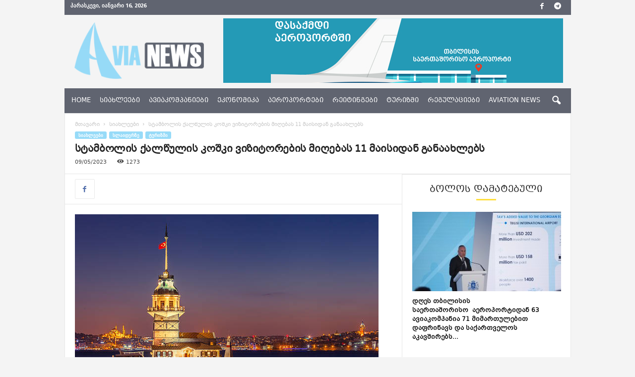

--- FILE ---
content_type: text/html; charset=UTF-8
request_url: https://avianews.ge/stambolis-qaltsulis-koshki-vizitorebis-mighebas-11-maisidan-ganaakhlebs/
body_size: 23403
content:
<!doctype html >
<!--[if IE 8]>    <html class="ie8" lang="ka-GE"> <![endif]-->
<!--[if IE 9]>    <html class="ie9" lang="ka-GE"> <![endif]-->
<!--[if gt IE 8]><!--> <html lang="ka-GE"> <!--<![endif]-->
<head>
    <title>სტამბოლის ქალწულის კოშკი ვიზიტორების მიღებას 11 მაისიდან განაახლებს &#x2d; AviaNews.ge</title>
    <meta charset="UTF-8" />
    <meta name="viewport" content="width=device-width, initial-scale=1.0">
    <link rel="pingback" href="https://avianews.ge/xmlrpc.php" />
    	<style>img:is([sizes="auto" i], [sizes^="auto," i]) { contain-intrinsic-size: 3000px 1500px }</style>
	<meta property="og:image" content="https://avianews.ge/wp-content/uploads/2023/05/istockphoto-510846336-612x612-1.jpg" /><link rel="icon" type="image/png" href="https://avianews.ge/wp-content/uploads/2018/06/Untitled-1.png">
<!-- The SEO Framework by Sybre Waaijer -->
<meta name="robots" content="max-snippet:-1,max-image-preview:standard,max-video-preview:-1" />
<meta name="description" content="სტამბოლის ქალწულის კოშკი ვიზიტორების მიღებას 11 მაისს დაიწყებს. ქალწულის კოშკი, სტამბულის ერთ-ერთი საკულტო ნაგებობა, რომლის რესტავრაცია კულტურისა და ტურიზმის&#8230;" />
<meta property="og:image" content="https://avianews.ge/wp-content/uploads/2023/05/istockphoto-510846336-612x612-1.jpg" />
<meta property="og:image:width" content="612" />
<meta property="og:image:height" content="378" />
<meta property="og:locale" content="ka_GE" />
<meta property="og:type" content="article" />
<meta property="og:title" content="სტამბოლის ქალწულის კოშკი ვიზიტორების მიღებას 11 მაისიდან განაახლებს" />
<meta property="og:description" content="სტამბოლის ქალწულის კოშკი ვიზიტორების მიღებას 11 მაისს დაიწყებს. ქალწულის კოშკი, სტამბულის ერთ-ერთი საკულტო ნაგებობა, რომლის რესტავრაცია კულტურისა და ტურიზმის სამინისტრომ ორიგინალური მასალების&#8230;" />
<meta property="og:url" content="https://avianews.ge/stambolis-qaltsulis-koshki-vizitorebis-mighebas-11-maisidan-ganaakhlebs/" />
<meta property="og:site_name" content="AviaNews.ge" />
<meta property="og:updated_time" content="2023-05-08T18:00+00:00" />
<meta property="article:published_time" content="2023-05-09T07:00+00:00" />
<meta property="article:modified_time" content="2023-05-08T18:00+00:00" />
<meta name="twitter:card" content="summary_large_image" />
<meta name="twitter:title" content="სტამბოლის ქალწულის კოშკი ვიზიტორების მიღებას 11 მაისიდან განაახლებს" />
<meta name="twitter:description" content="სტამბოლის ქალწულის კოშკი ვიზიტორების მიღებას 11 მაისს დაიწყებს. ქალწულის კოშკი, სტამბულის ერთ-ერთი საკულტო ნაგებობა, რომლის რესტავრაცია კულტურისა და ტურიზმის სამინისტრომ ორიგინალური მასალების&#8230;" />
<meta name="twitter:image" content="https://avianews.ge/wp-content/uploads/2023/05/istockphoto-510846336-612x612-1.jpg" />
<link rel="canonical" href="https://avianews.ge/stambolis-qaltsulis-koshki-vizitorebis-mighebas-11-maisidan-ganaakhlebs/" />
<script type="application/ld+json">{"@context":"https://schema.org","@type":"BreadcrumbList","itemListElement":[{"@type":"ListItem","position":1,"item":{"@id":"https://avianews.ge/","name":"AviaNews.ge"}},{"@type":"ListItem","position":2,"item":{"@id":"https://avianews.ge/category/slaiderze/","name":"\u10e1\u10da\u10d0\u10d8\u10d3\u10d4\u10e0\u10d6\u10d4"}},{"@type":"ListItem","position":3,"item":{"@id":"https://avianews.ge/stambolis-qaltsulis-koshki-vizitorebis-mighebas-11-maisidan-ganaakhlebs/","name":"\u10e1\u10e2\u10d0\u10db\u10d1\u10dd\u10da\u10d8\u10e1 \u10e5\u10d0\u10da\u10ec\u10e3\u10da\u10d8\u10e1 \u10d9\u10dd\u10e8\u10d9\u10d8 \u10d5\u10d8\u10d6\u10d8\u10e2\u10dd\u10e0\u10d4\u10d1\u10d8\u10e1 \u10db\u10d8\u10e6\u10d4\u10d1\u10d0\u10e1 11 \u10db\u10d0\u10d8\u10e1\u10d8\u10d3\u10d0\u10dc \u10d2\u10d0\u10dc\u10d0\u10d0\u10ee\u10da\u10d4\u10d1\u10e1"}}]}</script>
<!-- / The SEO Framework by Sybre Waaijer | 7.56ms meta | 17.20ms boot -->

<link rel='dns-prefetch' href='//fonts.googleapis.com' />
<link rel="alternate" type="application/rss+xml" title="AviaNews.ge &raquo; RSS-არხი" href="https://avianews.ge/feed/" />
<link rel="alternate" type="application/rss+xml" title="AviaNews.ge &raquo; კომენტარების RSS-არხი" href="https://avianews.ge/comments/feed/" />
<link rel="alternate" type="application/rss+xml" title="AviaNews.ge &raquo; სტამბოლის ქალწულის კოშკი ვიზიტორების მიღებას 11 მაისიდან განაახლებს კომენტარების RSS-არხი" href="https://avianews.ge/stambolis-qaltsulis-koshki-vizitorebis-mighebas-11-maisidan-ganaakhlebs/feed/" />
<script type="text/javascript">
/* <![CDATA[ */
window._wpemojiSettings = {"baseUrl":"https:\/\/s.w.org\/images\/core\/emoji\/16.0.1\/72x72\/","ext":".png","svgUrl":"https:\/\/s.w.org\/images\/core\/emoji\/16.0.1\/svg\/","svgExt":".svg","source":{"concatemoji":"https:\/\/avianews.ge\/wp-includes\/js\/wp-emoji-release.min.js?ver=6.8.3"}};
/*! This file is auto-generated */
!function(s,n){var o,i,e;function c(e){try{var t={supportTests:e,timestamp:(new Date).valueOf()};sessionStorage.setItem(o,JSON.stringify(t))}catch(e){}}function p(e,t,n){e.clearRect(0,0,e.canvas.width,e.canvas.height),e.fillText(t,0,0);var t=new Uint32Array(e.getImageData(0,0,e.canvas.width,e.canvas.height).data),a=(e.clearRect(0,0,e.canvas.width,e.canvas.height),e.fillText(n,0,0),new Uint32Array(e.getImageData(0,0,e.canvas.width,e.canvas.height).data));return t.every(function(e,t){return e===a[t]})}function u(e,t){e.clearRect(0,0,e.canvas.width,e.canvas.height),e.fillText(t,0,0);for(var n=e.getImageData(16,16,1,1),a=0;a<n.data.length;a++)if(0!==n.data[a])return!1;return!0}function f(e,t,n,a){switch(t){case"flag":return n(e,"\ud83c\udff3\ufe0f\u200d\u26a7\ufe0f","\ud83c\udff3\ufe0f\u200b\u26a7\ufe0f")?!1:!n(e,"\ud83c\udde8\ud83c\uddf6","\ud83c\udde8\u200b\ud83c\uddf6")&&!n(e,"\ud83c\udff4\udb40\udc67\udb40\udc62\udb40\udc65\udb40\udc6e\udb40\udc67\udb40\udc7f","\ud83c\udff4\u200b\udb40\udc67\u200b\udb40\udc62\u200b\udb40\udc65\u200b\udb40\udc6e\u200b\udb40\udc67\u200b\udb40\udc7f");case"emoji":return!a(e,"\ud83e\udedf")}return!1}function g(e,t,n,a){var r="undefined"!=typeof WorkerGlobalScope&&self instanceof WorkerGlobalScope?new OffscreenCanvas(300,150):s.createElement("canvas"),o=r.getContext("2d",{willReadFrequently:!0}),i=(o.textBaseline="top",o.font="600 32px Arial",{});return e.forEach(function(e){i[e]=t(o,e,n,a)}),i}function t(e){var t=s.createElement("script");t.src=e,t.defer=!0,s.head.appendChild(t)}"undefined"!=typeof Promise&&(o="wpEmojiSettingsSupports",i=["flag","emoji"],n.supports={everything:!0,everythingExceptFlag:!0},e=new Promise(function(e){s.addEventListener("DOMContentLoaded",e,{once:!0})}),new Promise(function(t){var n=function(){try{var e=JSON.parse(sessionStorage.getItem(o));if("object"==typeof e&&"number"==typeof e.timestamp&&(new Date).valueOf()<e.timestamp+604800&&"object"==typeof e.supportTests)return e.supportTests}catch(e){}return null}();if(!n){if("undefined"!=typeof Worker&&"undefined"!=typeof OffscreenCanvas&&"undefined"!=typeof URL&&URL.createObjectURL&&"undefined"!=typeof Blob)try{var e="postMessage("+g.toString()+"("+[JSON.stringify(i),f.toString(),p.toString(),u.toString()].join(",")+"));",a=new Blob([e],{type:"text/javascript"}),r=new Worker(URL.createObjectURL(a),{name:"wpTestEmojiSupports"});return void(r.onmessage=function(e){c(n=e.data),r.terminate(),t(n)})}catch(e){}c(n=g(i,f,p,u))}t(n)}).then(function(e){for(var t in e)n.supports[t]=e[t],n.supports.everything=n.supports.everything&&n.supports[t],"flag"!==t&&(n.supports.everythingExceptFlag=n.supports.everythingExceptFlag&&n.supports[t]);n.supports.everythingExceptFlag=n.supports.everythingExceptFlag&&!n.supports.flag,n.DOMReady=!1,n.readyCallback=function(){n.DOMReady=!0}}).then(function(){return e}).then(function(){var e;n.supports.everything||(n.readyCallback(),(e=n.source||{}).concatemoji?t(e.concatemoji):e.wpemoji&&e.twemoji&&(t(e.twemoji),t(e.wpemoji)))}))}((window,document),window._wpemojiSettings);
/* ]]> */
</script>
<style id='wp-emoji-styles-inline-css' type='text/css'>

	img.wp-smiley, img.emoji {
		display: inline !important;
		border: none !important;
		box-shadow: none !important;
		height: 1em !important;
		width: 1em !important;
		margin: 0 0.07em !important;
		vertical-align: -0.1em !important;
		background: none !important;
		padding: 0 !important;
	}
</style>
<link rel='stylesheet' id='wp-block-library-css' href='https://avianews.ge/wp-includes/css/dist/block-library/style.min.css?ver=6.8.3' type='text/css' media='all' />
<style id='classic-theme-styles-inline-css' type='text/css'>
/*! This file is auto-generated */
.wp-block-button__link{color:#fff;background-color:#32373c;border-radius:9999px;box-shadow:none;text-decoration:none;padding:calc(.667em + 2px) calc(1.333em + 2px);font-size:1.125em}.wp-block-file__button{background:#32373c;color:#fff;text-decoration:none}
</style>
<style id='global-styles-inline-css' type='text/css'>
:root{--wp--preset--aspect-ratio--square: 1;--wp--preset--aspect-ratio--4-3: 4/3;--wp--preset--aspect-ratio--3-4: 3/4;--wp--preset--aspect-ratio--3-2: 3/2;--wp--preset--aspect-ratio--2-3: 2/3;--wp--preset--aspect-ratio--16-9: 16/9;--wp--preset--aspect-ratio--9-16: 9/16;--wp--preset--color--black: #000000;--wp--preset--color--cyan-bluish-gray: #abb8c3;--wp--preset--color--white: #ffffff;--wp--preset--color--pale-pink: #f78da7;--wp--preset--color--vivid-red: #cf2e2e;--wp--preset--color--luminous-vivid-orange: #ff6900;--wp--preset--color--luminous-vivid-amber: #fcb900;--wp--preset--color--light-green-cyan: #7bdcb5;--wp--preset--color--vivid-green-cyan: #00d084;--wp--preset--color--pale-cyan-blue: #8ed1fc;--wp--preset--color--vivid-cyan-blue: #0693e3;--wp--preset--color--vivid-purple: #9b51e0;--wp--preset--gradient--vivid-cyan-blue-to-vivid-purple: linear-gradient(135deg,rgba(6,147,227,1) 0%,rgb(155,81,224) 100%);--wp--preset--gradient--light-green-cyan-to-vivid-green-cyan: linear-gradient(135deg,rgb(122,220,180) 0%,rgb(0,208,130) 100%);--wp--preset--gradient--luminous-vivid-amber-to-luminous-vivid-orange: linear-gradient(135deg,rgba(252,185,0,1) 0%,rgba(255,105,0,1) 100%);--wp--preset--gradient--luminous-vivid-orange-to-vivid-red: linear-gradient(135deg,rgba(255,105,0,1) 0%,rgb(207,46,46) 100%);--wp--preset--gradient--very-light-gray-to-cyan-bluish-gray: linear-gradient(135deg,rgb(238,238,238) 0%,rgb(169,184,195) 100%);--wp--preset--gradient--cool-to-warm-spectrum: linear-gradient(135deg,rgb(74,234,220) 0%,rgb(151,120,209) 20%,rgb(207,42,186) 40%,rgb(238,44,130) 60%,rgb(251,105,98) 80%,rgb(254,248,76) 100%);--wp--preset--gradient--blush-light-purple: linear-gradient(135deg,rgb(255,206,236) 0%,rgb(152,150,240) 100%);--wp--preset--gradient--blush-bordeaux: linear-gradient(135deg,rgb(254,205,165) 0%,rgb(254,45,45) 50%,rgb(107,0,62) 100%);--wp--preset--gradient--luminous-dusk: linear-gradient(135deg,rgb(255,203,112) 0%,rgb(199,81,192) 50%,rgb(65,88,208) 100%);--wp--preset--gradient--pale-ocean: linear-gradient(135deg,rgb(255,245,203) 0%,rgb(182,227,212) 50%,rgb(51,167,181) 100%);--wp--preset--gradient--electric-grass: linear-gradient(135deg,rgb(202,248,128) 0%,rgb(113,206,126) 100%);--wp--preset--gradient--midnight: linear-gradient(135deg,rgb(2,3,129) 0%,rgb(40,116,252) 100%);--wp--preset--font-size--small: 13px;--wp--preset--font-size--medium: 20px;--wp--preset--font-size--large: 36px;--wp--preset--font-size--x-large: 42px;--wp--preset--spacing--20: 0.44rem;--wp--preset--spacing--30: 0.67rem;--wp--preset--spacing--40: 1rem;--wp--preset--spacing--50: 1.5rem;--wp--preset--spacing--60: 2.25rem;--wp--preset--spacing--70: 3.38rem;--wp--preset--spacing--80: 5.06rem;--wp--preset--shadow--natural: 6px 6px 9px rgba(0, 0, 0, 0.2);--wp--preset--shadow--deep: 12px 12px 50px rgba(0, 0, 0, 0.4);--wp--preset--shadow--sharp: 6px 6px 0px rgba(0, 0, 0, 0.2);--wp--preset--shadow--outlined: 6px 6px 0px -3px rgba(255, 255, 255, 1), 6px 6px rgba(0, 0, 0, 1);--wp--preset--shadow--crisp: 6px 6px 0px rgba(0, 0, 0, 1);}:where(.is-layout-flex){gap: 0.5em;}:where(.is-layout-grid){gap: 0.5em;}body .is-layout-flex{display: flex;}.is-layout-flex{flex-wrap: wrap;align-items: center;}.is-layout-flex > :is(*, div){margin: 0;}body .is-layout-grid{display: grid;}.is-layout-grid > :is(*, div){margin: 0;}:where(.wp-block-columns.is-layout-flex){gap: 2em;}:where(.wp-block-columns.is-layout-grid){gap: 2em;}:where(.wp-block-post-template.is-layout-flex){gap: 1.25em;}:where(.wp-block-post-template.is-layout-grid){gap: 1.25em;}.has-black-color{color: var(--wp--preset--color--black) !important;}.has-cyan-bluish-gray-color{color: var(--wp--preset--color--cyan-bluish-gray) !important;}.has-white-color{color: var(--wp--preset--color--white) !important;}.has-pale-pink-color{color: var(--wp--preset--color--pale-pink) !important;}.has-vivid-red-color{color: var(--wp--preset--color--vivid-red) !important;}.has-luminous-vivid-orange-color{color: var(--wp--preset--color--luminous-vivid-orange) !important;}.has-luminous-vivid-amber-color{color: var(--wp--preset--color--luminous-vivid-amber) !important;}.has-light-green-cyan-color{color: var(--wp--preset--color--light-green-cyan) !important;}.has-vivid-green-cyan-color{color: var(--wp--preset--color--vivid-green-cyan) !important;}.has-pale-cyan-blue-color{color: var(--wp--preset--color--pale-cyan-blue) !important;}.has-vivid-cyan-blue-color{color: var(--wp--preset--color--vivid-cyan-blue) !important;}.has-vivid-purple-color{color: var(--wp--preset--color--vivid-purple) !important;}.has-black-background-color{background-color: var(--wp--preset--color--black) !important;}.has-cyan-bluish-gray-background-color{background-color: var(--wp--preset--color--cyan-bluish-gray) !important;}.has-white-background-color{background-color: var(--wp--preset--color--white) !important;}.has-pale-pink-background-color{background-color: var(--wp--preset--color--pale-pink) !important;}.has-vivid-red-background-color{background-color: var(--wp--preset--color--vivid-red) !important;}.has-luminous-vivid-orange-background-color{background-color: var(--wp--preset--color--luminous-vivid-orange) !important;}.has-luminous-vivid-amber-background-color{background-color: var(--wp--preset--color--luminous-vivid-amber) !important;}.has-light-green-cyan-background-color{background-color: var(--wp--preset--color--light-green-cyan) !important;}.has-vivid-green-cyan-background-color{background-color: var(--wp--preset--color--vivid-green-cyan) !important;}.has-pale-cyan-blue-background-color{background-color: var(--wp--preset--color--pale-cyan-blue) !important;}.has-vivid-cyan-blue-background-color{background-color: var(--wp--preset--color--vivid-cyan-blue) !important;}.has-vivid-purple-background-color{background-color: var(--wp--preset--color--vivid-purple) !important;}.has-black-border-color{border-color: var(--wp--preset--color--black) !important;}.has-cyan-bluish-gray-border-color{border-color: var(--wp--preset--color--cyan-bluish-gray) !important;}.has-white-border-color{border-color: var(--wp--preset--color--white) !important;}.has-pale-pink-border-color{border-color: var(--wp--preset--color--pale-pink) !important;}.has-vivid-red-border-color{border-color: var(--wp--preset--color--vivid-red) !important;}.has-luminous-vivid-orange-border-color{border-color: var(--wp--preset--color--luminous-vivid-orange) !important;}.has-luminous-vivid-amber-border-color{border-color: var(--wp--preset--color--luminous-vivid-amber) !important;}.has-light-green-cyan-border-color{border-color: var(--wp--preset--color--light-green-cyan) !important;}.has-vivid-green-cyan-border-color{border-color: var(--wp--preset--color--vivid-green-cyan) !important;}.has-pale-cyan-blue-border-color{border-color: var(--wp--preset--color--pale-cyan-blue) !important;}.has-vivid-cyan-blue-border-color{border-color: var(--wp--preset--color--vivid-cyan-blue) !important;}.has-vivid-purple-border-color{border-color: var(--wp--preset--color--vivid-purple) !important;}.has-vivid-cyan-blue-to-vivid-purple-gradient-background{background: var(--wp--preset--gradient--vivid-cyan-blue-to-vivid-purple) !important;}.has-light-green-cyan-to-vivid-green-cyan-gradient-background{background: var(--wp--preset--gradient--light-green-cyan-to-vivid-green-cyan) !important;}.has-luminous-vivid-amber-to-luminous-vivid-orange-gradient-background{background: var(--wp--preset--gradient--luminous-vivid-amber-to-luminous-vivid-orange) !important;}.has-luminous-vivid-orange-to-vivid-red-gradient-background{background: var(--wp--preset--gradient--luminous-vivid-orange-to-vivid-red) !important;}.has-very-light-gray-to-cyan-bluish-gray-gradient-background{background: var(--wp--preset--gradient--very-light-gray-to-cyan-bluish-gray) !important;}.has-cool-to-warm-spectrum-gradient-background{background: var(--wp--preset--gradient--cool-to-warm-spectrum) !important;}.has-blush-light-purple-gradient-background{background: var(--wp--preset--gradient--blush-light-purple) !important;}.has-blush-bordeaux-gradient-background{background: var(--wp--preset--gradient--blush-bordeaux) !important;}.has-luminous-dusk-gradient-background{background: var(--wp--preset--gradient--luminous-dusk) !important;}.has-pale-ocean-gradient-background{background: var(--wp--preset--gradient--pale-ocean) !important;}.has-electric-grass-gradient-background{background: var(--wp--preset--gradient--electric-grass) !important;}.has-midnight-gradient-background{background: var(--wp--preset--gradient--midnight) !important;}.has-small-font-size{font-size: var(--wp--preset--font-size--small) !important;}.has-medium-font-size{font-size: var(--wp--preset--font-size--medium) !important;}.has-large-font-size{font-size: var(--wp--preset--font-size--large) !important;}.has-x-large-font-size{font-size: var(--wp--preset--font-size--x-large) !important;}
:where(.wp-block-post-template.is-layout-flex){gap: 1.25em;}:where(.wp-block-post-template.is-layout-grid){gap: 1.25em;}
:where(.wp-block-columns.is-layout-flex){gap: 2em;}:where(.wp-block-columns.is-layout-grid){gap: 2em;}
:root :where(.wp-block-pullquote){font-size: 1.5em;line-height: 1.6;}
</style>
<link rel='stylesheet' id='wpsm_tabs_r-font-awesome-front-css' href='https://avianews.ge/wp-content/plugins/tabs-responsive/assets/css/font-awesome/css/font-awesome.min.css?ver=6.8.3' type='text/css' media='all' />
<link rel='stylesheet' id='wpsm_tabs_r_bootstrap-front-css' href='https://avianews.ge/wp-content/plugins/tabs-responsive/assets/css/bootstrap-front.css?ver=6.8.3' type='text/css' media='all' />
<link rel='stylesheet' id='wpsm_tabs_r_animate-css' href='https://avianews.ge/wp-content/plugins/tabs-responsive/assets/css/animate.css?ver=6.8.3' type='text/css' media='all' />
<link rel='stylesheet' id='google-fonts-style-css' href='https://fonts.googleapis.com/css?family=Montserrat%3A400%2C300%2C500%7COpen+Sans%3A300%2C400%2C600%2C700%2C500%7CRoboto+Condensed%3A300%2C300italic%2C400%2C400italic%2C700%2C700italic%2C500&#038;ver=4.5' type='text/css' media='all' />
<link rel='stylesheet' id='js_composer_front-css' href='https://avianews.ge/wp-content/plugins/js_composer/assets/css/js_composer.min.css?ver=5.5.2' type='text/css' media='all' />
<link rel='stylesheet' id='chld_thm_cfg_parent-css' href='https://avianews.ge/wp-content/themes/Newsmag/style.css?ver=6.8.3' type='text/css' media='all' />
<link rel='stylesheet' id='td-theme-css' href='https://avianews.ge/wp-content/themes/Newsmag-child/style.css?ver=4.4.1529319387' type='text/css' media='all' />
<link rel='stylesheet' id='td-theme-demo-style-css' href='https://avianews.ge/wp-content/themes/Newsmag/includes/demos/voice/demo_style.css?ver=4.5' type='text/css' media='all' />
<script type="text/javascript" src="https://avianews.ge/wp-includes/js/jquery/jquery.min.js?ver=3.7.1" id="jquery-core-js"></script>
<script type="text/javascript" src="https://avianews.ge/wp-includes/js/jquery/jquery-migrate.min.js?ver=3.4.1" id="jquery-migrate-js"></script>
<link rel="https://api.w.org/" href="https://avianews.ge/wp-json/" /><link rel="alternate" title="JSON" type="application/json" href="https://avianews.ge/wp-json/wp/v2/posts/35081" /><link rel="EditURI" type="application/rsd+xml" title="RSD" href="https://avianews.ge/xmlrpc.php?rsd" />
<link rel="alternate" title="oEmbed (JSON)" type="application/json+oembed" href="https://avianews.ge/wp-json/oembed/1.0/embed?url=https%3A%2F%2Favianews.ge%2Fstambolis-qaltsulis-koshki-vizitorebis-mighebas-11-maisidan-ganaakhlebs%2F" />
<link rel="alternate" title="oEmbed (XML)" type="text/xml+oembed" href="https://avianews.ge/wp-json/oembed/1.0/embed?url=https%3A%2F%2Favianews.ge%2Fstambolis-qaltsulis-koshki-vizitorebis-mighebas-11-maisidan-ganaakhlebs%2F&#038;format=xml" />
<!--[if lt IE 9]><script src="https://cdnjs.cloudflare.com/ajax/libs/html5shiv/3.7.3/html5shiv.js"></script><![endif]-->
    <meta name="generator" content="Powered by WPBakery Page Builder - drag and drop page builder for WordPress."/>
<!--[if lte IE 9]><link rel="stylesheet" type="text/css" href="https://avianews.ge/wp-content/plugins/js_composer/assets/css/vc_lte_ie9.min.css" media="screen"><![endif]-->
<!-- JS generated by theme -->

<script>
    
    

	    var tdBlocksArray = []; //here we store all the items for the current page

	    //td_block class - each ajax block uses a object of this class for requests
	    function tdBlock() {
		    this.id = '';
		    this.block_type = 1; //block type id (1-234 etc)
		    this.atts = '';
		    this.td_column_number = '';
		    this.td_current_page = 1; //
		    this.post_count = 0; //from wp
		    this.found_posts = 0; //from wp
		    this.max_num_pages = 0; //from wp
		    this.td_filter_value = ''; //current live filter value
		    this.is_ajax_running = false;
		    this.td_user_action = ''; // load more or infinite loader (used by the animation)
		    this.header_color = '';
		    this.ajax_pagination_infinite_stop = ''; //show load more at page x
	    }


        // td_js_generator - mini detector
        (function(){
            var htmlTag = document.getElementsByTagName("html")[0];

	        if ( navigator.userAgent.indexOf("MSIE 10.0") > -1 ) {
                htmlTag.className += ' ie10';
            }

            if ( !!navigator.userAgent.match(/Trident.*rv\:11\./) ) {
                htmlTag.className += ' ie11';
            }

	        if ( navigator.userAgent.indexOf("Edge") > -1 ) {
                htmlTag.className += ' ieEdge';
            }

            if ( /(iPad|iPhone|iPod)/g.test(navigator.userAgent) ) {
                htmlTag.className += ' td-md-is-ios';
            }

            var user_agent = navigator.userAgent.toLowerCase();
            if ( user_agent.indexOf("android") > -1 ) {
                htmlTag.className += ' td-md-is-android';
            }

            if ( -1 !== navigator.userAgent.indexOf('Mac OS X')  ) {
                htmlTag.className += ' td-md-is-os-x';
            }

            if ( /chrom(e|ium)/.test(navigator.userAgent.toLowerCase()) ) {
               htmlTag.className += ' td-md-is-chrome';
            }

            if ( -1 !== navigator.userAgent.indexOf('Firefox') ) {
                htmlTag.className += ' td-md-is-firefox';
            }

            if ( -1 !== navigator.userAgent.indexOf('Safari') && -1 === navigator.userAgent.indexOf('Chrome') ) {
                htmlTag.className += ' td-md-is-safari';
            }

            if( -1 !== navigator.userAgent.indexOf('IEMobile') ){
                htmlTag.className += ' td-md-is-iemobile';
            }

        })();




        var tdLocalCache = {};

        ( function () {
            "use strict";

            tdLocalCache = {
                data: {},
                remove: function (resource_id) {
                    delete tdLocalCache.data[resource_id];
                },
                exist: function (resource_id) {
                    return tdLocalCache.data.hasOwnProperty(resource_id) && tdLocalCache.data[resource_id] !== null;
                },
                get: function (resource_id) {
                    return tdLocalCache.data[resource_id];
                },
                set: function (resource_id, cachedData) {
                    tdLocalCache.remove(resource_id);
                    tdLocalCache.data[resource_id] = cachedData;
                }
            };
        })();

    
    
var td_viewport_interval_list=[{"limitBottom":767,"sidebarWidth":251},{"limitBottom":1023,"sidebarWidth":339}];
var td_animation_stack_effect="type0";
var tds_animation_stack=true;
var td_animation_stack_specific_selectors=".entry-thumb, img";
var td_animation_stack_general_selectors=".td-animation-stack img, .post img";
var tds_general_modal_image="yes";
var td_ajax_url="https:\/\/avianews.ge\/wp-admin\/admin-ajax.php?td_theme_name=Newsmag&v=4.5";
var td_get_template_directory_uri="https:\/\/avianews.ge\/wp-content\/themes\/Newsmag";
var tds_snap_menu="";
var tds_logo_on_sticky="";
var tds_header_style="2";
var td_please_wait="\u10d2\u10d7\u10ee\u10dd\u10d5\u10d7, \u10d3\u10d0\u10d4\u10da\u10dd\u10d3\u10dd\u10d7 ...";
var td_email_user_pass_incorrect="\u10db\u10dd\u10db\u10ee\u10db\u10d0\u10e0\u10d4\u10d1\u10d4\u10da\u10d8 \u10d0\u10dc \u10de\u10d0\u10e0\u10dd\u10da\u10d8 \u10d0\u10e0\u10d0\u10e1\u10ec\u10dd\u10e0\u10d8\u10d0!";
var td_email_user_incorrect="\u10d4\u10da \u10d0\u10dc \u10db\u10dd\u10db\u10ee\u10db\u10d0\u10e0\u10d4\u10d1\u10da\u10d8\u10e1 \u10e1\u10d0\u10ee\u10d4\u10da\u10d8 \u10d0\u10e0\u10d0\u10e1\u10ec\u10dd\u10e0\u10d8\u10d0!";
var td_email_incorrect="\u10d4\u10da \u10d0\u10e0\u10d0\u10e1\u10ec\u10dd\u10e0\u10d8\u10d0!";
var tds_more_articles_on_post_enable="";
var tds_more_articles_on_post_time_to_wait="";
var tds_more_articles_on_post_pages_distance_from_top=0;
var tds_theme_color_site_wide="#97dbf8";
var tds_smart_sidebar="enabled";
var tdThemeName="Newsmag";
var td_magnific_popup_translation_tPrev="\u10ec\u10d8\u10dc\u10d0 (\u10db\u10d0\u10e0\u10ea\u10ee\u10d4\u10dc\u10d0 arrow \u10d2\u10d0\u10e1\u10d0\u10e6\u10d4\u10d1\u10d8)";
var td_magnific_popup_translation_tNext="\u10e8\u10d4\u10db\u10d3\u10d4\u10d2\u10d8 (\u10db\u10d0\u10e0\u10ef\u10d5\u10d4\u10dc\u10d0 arrow \u10d2\u10d0\u10e1\u10d0\u10e6\u10d4\u10d1\u10d8)";
var td_magnific_popup_translation_tCounter="%curr% of %total%";
var td_magnific_popup_translation_ajax_tError="\u10e8\u10d8\u10dc\u10d0\u10d0\u10e0\u10e1\u10d8\u10e1 %url% \u10d5\u10d4\u10e0 \u10e9\u10d0\u10d8\u10e2\u10d5\u10d8\u10e0\u10d7\u10d0.";
var td_magnific_popup_translation_image_tError="\u10d8\u10db\u10d8\u10ef\u10d8 #%curr% \u10d5\u10d4\u10e0 \u10e9\u10d0\u10d8\u10e2\u10d5\u10d8\u10e0\u10d7\u10d0.";
var tdsDateFormat="l, F j, Y";
var tdDateNamesI18n={"month_names":["\u10d8\u10d0\u10dc\u10d5\u10d0\u10e0\u10d8","\u10d7\u10d4\u10d1\u10d4\u10e0\u10d5\u10d0\u10da\u10d8","\u10db\u10d0\u10e0\u10e2\u10d8","\u10d0\u10de\u10e0\u10d8\u10da\u10d8","\u10db\u10d0\u10d8\u10e1\u10d8","\u10d8\u10d5\u10dc\u10d8\u10e1\u10d8","\u10d8\u10d5\u10da\u10d8\u10e1\u10d8","\u10d0\u10d2\u10d5\u10d8\u10e1\u10e2\u10dd","\u10e1\u10d4\u10e5\u10e2\u10d4\u10db\u10d1\u10d4\u10e0\u10d8","\u10dd\u10e5\u10e2\u10dd\u10db\u10d1\u10d4\u10e0\u10d8","\u10dc\u10dd\u10d4\u10db\u10d1\u10d4\u10e0\u10d8","\u10d3\u10d4\u10d9\u10d4\u10db\u10d1\u10d4\u10e0\u10d8"],"month_names_short":["\u10d8\u10d0\u10dc","\u10d7\u10d4\u10d1","\u10db\u10d0\u10e0","\u10d0\u10de\u10e0","\u10db\u10d0\u10d8","\u10d8\u10d5\u10dc","\u10d8\u10d5\u10da","\u10d0\u10d2\u10d5","\u10e1\u10d4\u10e5","\u10dd\u10e5\u10e2","\u10dc\u10dd\u10d4","\u10d3\u10d4\u10d9"],"day_names":["\u10d9\u10d5\u10d8\u10e0\u10d0","\u10dd\u10e0\u10e8\u10d0\u10d1\u10d0\u10d7\u10d8","\u10e1\u10d0\u10db\u10e8\u10d0\u10d1\u10d0\u10d7\u10d8","\u10dd\u10d7\u10ee\u10e8\u10d0\u10d1\u10d0\u10d7\u10d8","\u10ee\u10e3\u10d7\u10e8\u10d0\u10d1\u10d0\u10d7\u10d8","\u10de\u10d0\u10e0\u10d0\u10e1\u10d9\u10d4\u10d5\u10d8","\u10e8\u10d0\u10d1\u10d0\u10d7\u10d8"],"day_names_short":["\u10d9\u10d5\u10d8","\u10dd\u10e0\u10e8","\u10e1\u10d0\u10db","\u10dd\u10d7\u10ee","\u10ee\u10e3\u10d7","\u10de\u10d0\u10e0","\u10e8\u10d0\u10d1"]};
var td_ad_background_click_link="";
var td_ad_background_click_target="";
</script>

<!-- Google tag (gtag.js) -->
<script async src="https://www.googletagmanager.com/gtag/js?id=G-L4KCJ1ZL6H"></script>
<script>
  window.dataLayer = window.dataLayer || [];
  function gtag(){dataLayer.push(arguments);}
  gtag('js', new Date());

  gtag('config', 'G-L4KCJ1ZL6H');
</script><script type="application/ld+json">
                        {
                            "@context": "http://schema.org",
                            "@type": "BreadcrumbList",
                            "itemListElement": [{
                            "@type": "ListItem",
                            "position": 1,
                                "item": {
                                "@type": "WebSite",
                                "@id": "https://avianews.ge/",
                                "name": "მთავარი"                                               
                            }
                        },{
                            "@type": "ListItem",
                            "position": 2,
                                "item": {
                                "@type": "WebPage",
                                "@id": "https://avianews.ge/category/siakhleebi/",
                                "name": "სიახლეები"
                            }
                        },{
                            "@type": "ListItem",
                            "position": 3,
                                "item": {
                                "@type": "WebPage",
                                "@id": "https://avianews.ge/stambolis-qaltsulis-koshki-vizitorebis-mighebas-11-maisidan-ganaakhlebs/",
                                "name": "სტამბოლის ქალწულის კოშკი ვიზიტორების მიღებას 11 მაისიდან განაახლებს"                                
                            }
                        }    ]
                        }
                       </script><noscript><style type="text/css"> .wpb_animate_when_almost_visible { opacity: 1; }</style></noscript></head>

<body data-rsssl=1 class="wp-singular post-template-default single single-post postid-35081 single-format-standard wp-theme-Newsmag wp-child-theme-Newsmag-child stambolis-qaltsulis-koshki-vizitorebis-mighebas-11-maisidan-ganaakhlebs global-block-template-1 td-newsmag-voice single_template_2 white-menu wpb-js-composer js-comp-ver-5.5.2 vc_responsive td-animation-stack-type0 td-boxed-layout" itemscope="itemscope" itemtype="https://schema.org/WebPage">

        <div class="td-scroll-up"><i class="td-icon-menu-up"></i></div>

    <div class="td-menu-background"></div>
<div id="td-mobile-nav">
    <div class="td-mobile-container">
        <!-- mobile menu top section -->
        <div class="td-menu-socials-wrap">
            <!-- socials -->
            <div class="td-menu-socials">
                
        <span class="td-social-icon-wrap">
            <a target="_blank" href="https://www.facebook.com/avianews.ge/" title="Facebook">
                <i class="td-icon-font td-icon-facebook"></i>
            </a>
        </span>
        <span class="td-social-icon-wrap">
            <a target="_blank" href="https://t.me/joinchat/SfxnNc3sGgJxiVDD" title="Telegram">
                <i class="td-icon-font td-icon-telegram"></i>
            </a>
        </span>            </div>
            <!-- close button -->
            <div class="td-mobile-close">
                <a href="#"><i class="td-icon-close-mobile"></i></a>
            </div>
        </div>

        <!-- login section -->
        
        <!-- menu section -->
        <div class="td-mobile-content">
            <div class="menu-main-menu-container"><ul id="menu-main-menu" class="td-mobile-main-menu"><li id="menu-item-26697" class="menu-item menu-item-type-post_type menu-item-object-page menu-item-home menu-item-first menu-item-26697"><a href="https://avianews.ge/">Home</a></li>
<li id="menu-item-60" class="menu-item menu-item-type-taxonomy menu-item-object-category current-post-ancestor current-menu-parent current-post-parent menu-item-60"><a href="https://avianews.ge/category/siakhleebi/">სიახლეები</a></li>
<li id="menu-item-55" class="menu-item menu-item-type-taxonomy menu-item-object-category menu-item-55"><a href="https://avianews.ge/category/aviakompaniebi/">ავიაკომპანიები</a></li>
<li id="menu-item-18195" class="menu-item menu-item-type-taxonomy menu-item-object-category menu-item-18195"><a href="https://avianews.ge/category/ekonomika/">ეკონომიკა</a></li>
<li id="menu-item-54" class="menu-item menu-item-type-taxonomy menu-item-object-category menu-item-54"><a href="https://avianews.ge/category/aeroportebi/">აეროპორტები</a></li>
<li id="menu-item-59" class="menu-item menu-item-type-taxonomy menu-item-object-category menu-item-59"><a href="https://avianews.ge/category/reitingebi/">რეიტინგები</a></li>
<li id="menu-item-56" class="menu-item menu-item-type-taxonomy menu-item-object-category current-post-ancestor current-menu-parent current-post-parent menu-item-56"><a href="https://avianews.ge/category/turmizmi/">ტურიზმი</a></li>
<li id="menu-item-58" class="menu-item menu-item-type-taxonomy menu-item-object-category menu-item-58"><a href="https://avianews.ge/category/regulatsiebi/">რეგულაციები</a></li>
<li id="menu-item-26603" class="menu-item menu-item-type-taxonomy menu-item-object-category menu-item-26603"><a href="https://avianews.ge/category/aviation_news/">aviation news</a></li>
</ul></div>        </div>
    </div>

    <!-- register/login section -->
    </div>    <div class="td-search-background"></div>
<div class="td-search-wrap-mob">
	<div class="td-drop-down-search" aria-labelledby="td-header-search-button">
		<form method="get" class="td-search-form" action="https://avianews.ge/">
			<!-- close button -->
			<div class="td-search-close">
				<a href="#"><i class="td-icon-close-mobile"></i></a>
			</div>
			<div role="search" class="td-search-input">
				<span>ძებნა</span>
				<input id="td-header-search-mob" type="text" value="" name="s" autocomplete="off" />
			</div>
		</form>
		<div id="td-aj-search-mob"></div>
	</div>
</div>

    <div id="td-outer-wrap">
    
        <div class="td-outer-container">
        
            <!--
Header style 2
-->

<div class="td-header-container td-header-wrap td-header-style-2">
    <div class="td-header-row td-header-top-menu">
        
    <div class="td-top-bar-container top-bar-style-1">
        <div class="td-header-sp-top-menu">

            <div class="td_data_time">
            <div style="visibility:hidden;">

                პარასკევი, იანვარი 16, 2026
            </div>
        </div>
    </div>            <div class="td-header-sp-top-widget">
        
        <span class="td-social-icon-wrap">
            <a target="_blank" href="https://www.facebook.com/avianews.ge/" title="Facebook">
                <i class="td-icon-font td-icon-facebook"></i>
            </a>
        </span>
        <span class="td-social-icon-wrap">
            <a target="_blank" href="https://t.me/joinchat/SfxnNc3sGgJxiVDD" title="Telegram">
                <i class="td-icon-font td-icon-telegram"></i>
            </a>
        </span>    </div>
        </div>

<!-- LOGIN MODAL -->
    </div>

    <div class="td-header-row td-header-header">
        <div class="td-header-sp-logo">
                    <a class="td-main-logo" href="https://avianews.ge/">
            <img class="td-retina-data" data-retina="https://avianews.ge/wp-content/uploads/2018/06/Untitled-1.png" src="https://avianews.ge/wp-content/uploads/2018/06/Untitled-1-300x131.png" alt=""/>
            <span class="td-visual-hidden">AviaNews.ge</span>
        </a>
            </div>
        <div class="td-header-sp-rec">
            
<div class="td-header-ad-wrap  td-ad-m td-ad-tp td-ad-p">
    <div class="td-a-rec td-a-rec-id-header  td_uid_1_696986b74e330_rand td_block_template_1"><div class="td-visible-desktop" style="float:right;">
    <a target="_blank" href="mailto:hrge@tav.aero"><img src="https://avianews.ge/wp-content/uploads/2023/02/new213.jpg" alt="" /></a></div></div>

</div>        </div>
    </div>

    <div class="td-header-menu-wrap">
        <div class="td-header-row td-header-border td-header-main-menu">
            <div id="td-header-menu" role="navigation">
    <div id="td-top-mobile-toggle"><a href="#"><i class="td-icon-font td-icon-mobile"></i></a></div>
    <div class="td-main-menu-logo td-logo-in-header">
        	<a class="td-mobile-logo td-sticky-disable" href="https://avianews.ge/">
		<img class="td-retina-data" data-retina="https://avianews.ge/wp-content/uploads/2018/06/Untitled-1.png" src="https://avianews.ge/wp-content/uploads/2018/06/Untitled-1-300x131.png" alt=""/>
	</a>
		<a class="td-header-logo td-sticky-disable" href="https://avianews.ge/">
		<img class="td-retina-data" data-retina="https://avianews.ge/wp-content/uploads/2018/06/Untitled-1.png" src="https://avianews.ge/wp-content/uploads/2018/06/Untitled-1-300x131.png" alt=""/>
	</a>
	    </div>
    <div class="menu-main-menu-container"><ul id="menu-main-menu-1" class="sf-menu"><li class="menu-item menu-item-type-post_type menu-item-object-page menu-item-home menu-item-first td-menu-item td-normal-menu menu-item-26697"><a href="https://avianews.ge/">Home</a></li>
<li class="menu-item menu-item-type-taxonomy menu-item-object-category current-post-ancestor current-menu-parent current-post-parent td-menu-item td-normal-menu menu-item-60"><a href="https://avianews.ge/category/siakhleebi/">სიახლეები</a></li>
<li class="menu-item menu-item-type-taxonomy menu-item-object-category td-menu-item td-normal-menu menu-item-55"><a href="https://avianews.ge/category/aviakompaniebi/">ავიაკომპანიები</a></li>
<li class="menu-item menu-item-type-taxonomy menu-item-object-category td-menu-item td-normal-menu menu-item-18195"><a href="https://avianews.ge/category/ekonomika/">ეკონომიკა</a></li>
<li class="menu-item menu-item-type-taxonomy menu-item-object-category td-menu-item td-normal-menu menu-item-54"><a href="https://avianews.ge/category/aeroportebi/">აეროპორტები</a></li>
<li class="menu-item menu-item-type-taxonomy menu-item-object-category td-menu-item td-normal-menu menu-item-59"><a href="https://avianews.ge/category/reitingebi/">რეიტინგები</a></li>
<li class="menu-item menu-item-type-taxonomy menu-item-object-category current-post-ancestor current-menu-parent current-post-parent td-menu-item td-normal-menu menu-item-56"><a href="https://avianews.ge/category/turmizmi/">ტურიზმი</a></li>
<li class="menu-item menu-item-type-taxonomy menu-item-object-category td-menu-item td-normal-menu menu-item-58"><a href="https://avianews.ge/category/regulatsiebi/">რეგულაციები</a></li>
<li class="menu-item menu-item-type-taxonomy menu-item-object-category td-menu-item td-normal-menu menu-item-26603"><a href="https://avianews.ge/category/aviation_news/">aviation news</a></li>
</ul></div></div>

<div class="td-search-wrapper">
    <div id="td-top-search">
        <!-- Search -->
        <div class="header-search-wrap">
            <div class="dropdown header-search">
                <a id="td-header-search-button" href="#" role="button" class="dropdown-toggle " data-toggle="dropdown"><i class="td-icon-search"></i></a>
                <a id="td-header-search-button-mob" href="#" role="button" class="dropdown-toggle " data-toggle="dropdown"><i class="td-icon-search"></i></a>
            </div>
        </div>
    </div>
</div>

<div class="header-search-wrap">
	<div class="dropdown header-search">
		<div class="td-drop-down-search" aria-labelledby="td-header-search-button">
			<form method="get" class="td-search-form" action="https://avianews.ge/">
				<div role="search" class="td-head-form-search-wrap">
					<input class="needsclick" id="td-header-search" type="text" value="" name="s" autocomplete="off" /><input class="wpb_button wpb_btn-inverse btn" type="submit" id="td-header-search-top" value="ძებნა" />
				</div>
			</form>
			<div id="td-aj-search"></div>
		</div>
	</div>
</div>        </div>
    </div>
</div>

<style media="screen">
  @media only screen and (max-width: 1600px) {
    .saidbar__ad{
      display: none !important;
    }
  }
</style>
<!-- 
<div class="saidbar__ad" style="position:fixed;top:178px;right:5px;">
  <div class="td-visible-desktop" style="float:right;">
    <a href="https://batumiairport.com/" target="_blank"><img style="width:430px;" src="https://avianews.ge/wp-content/uploads/2022/03/addbatumi.jpg" alt="" /></a></div>
</div>
<div class="saidbar__ad" style="position:fixed;top:178px;left:5px;">
  <div class="td-visible-desktop" style="float:right;">
    <a href="https://tbilisiairport.com/" target="_blank"><img style="width:430px;" src="https://avianews.ge/wp-content/uploads/2022/03/addtbilisi.jpg" alt="" /></a></div>
</div> -->
			
			<script>
				var $ = jQuery;
			$('.td-social-facebook').on('click', function(){
				 FB.ui({
					method: 'share',
					hashtag: '#avianews.ge',
					href: 'https://avianews.ge/stambolis-qaltsulis-koshki-vizitorebis-mighebas-11-maisidan-ganaakhlebs/',
				}, function(response){
					 alert(response);
				 });
				
			})
			
			</script><div class="td-container td-post-template-2">
    <div class="td-container-border">
        <article id="post-35081" class="post-35081 post type-post status-publish format-standard has-post-thumbnail hentry category-siakhleebi category-slaiderze category-turmizmi" itemscope itemtype="https://schema.org/Article">
            <div class="td-pb-row">
                <div class="td-pb-span12">
                    <div class="td-post-header td-pb-padding-side">
                        <div class="entry-crumbs"><span><a title="" class="entry-crumb" href="https://avianews.ge/">მთავარი</a></span> <i class="td-icon-right td-bread-sep"></i> <span><a title="ნახოთ ყველა ფორუმზე სიახლეები" class="entry-crumb" href="https://avianews.ge/category/siakhleebi/">სიახლეები</a></span> <i class="td-icon-right td-bread-sep td-bred-no-url-last"></i> <span class="td-bred-no-url-last">სტამბოლის ქალწულის კოშკი ვიზიტორების მიღებას 11 მაისიდან განაახლებს</span></div>
                        <ul class="td-category"><li class="entry-category"><a  href="https://avianews.ge/category/siakhleebi/">სიახლეები</a></li><li class="entry-category"><a  href="https://avianews.ge/category/slaiderze/">სლაიდერზე</a></li><li class="entry-category"><a  href="https://avianews.ge/category/turmizmi/">ტურიზმი</a></li></ul>
                        <header>
                            <h1 class="entry-title">სტამბოლის ქალწულის კოშკი ვიზიტორების მიღებას 11 მაისიდან განაახლებს</h1>

                            

                            <div class="meta-info">

                                                                <span class="td-post-date td-post-date-no-dot"><time class="entry-date updated td-module-date" datetime="2023-05-09T11:00:24+00:00" >09/05/2023</time></span>                                <div class="td-post-views"><i class="td-icon-views"></i><span class="td-nr-views-35081">1272</span></div>                                                            </div>
                        </header>
                    </div>
                </div>
            </div> <!-- /.td-pb-row -->

            <div class="td-pb-row">
                                            <div class="td-pb-span8 td-main-content" role="main">
                                <div class="td-ss-main-content">
                                    
        <div class="td-post-sharing-top td-pb-padding-side"><div id="td_social_sharing_article_top" class="td-post-sharing td-ps-border td-ps-border-grey td-ps-notext td-ps-icon-color td-ps-text-color td-post-sharing-style16 "><div class="td-post-sharing-visible"><a class="td-social-sharing-button td-social-sharing-button-js td-social-network td-social-facebook" href="https://www.facebook.com/sharer.php?u=https%3A%2F%2Favianews.ge%2Fstambolis-qaltsulis-koshki-vizitorebis-mighebas-11-maisidan-ganaakhlebs%2F">
                                        <div class="td-social-but-icon"><i class="td-icon-facebook"></i></div>
                                        <div class="td-social-but-text">Facebook</div>
                                    </a></div><div class="td-social-sharing-hidden"><ul class="td-pulldown-filter-list"></ul><a class="td-social-sharing-button td-social-handler td-social-expand-tabs" href="#" data-block-uid="td_social_sharing_article_top">
                                    <div class="td-social-but-icon"><i class="td-icon-plus td-social-expand-tabs-icon"></i></div>
                                </a></div></div></div>

        <div class="td-post-content td-pb-padding-side">
            <div class="td-post-featured-image"><figure><a href="https://avianews.ge/wp-content/uploads/2023/05/istockphoto-510846336-612x612-1.jpg" data-caption="Maiden&#039;s Tower at the night."><img width="612" height="378" class="entry-thumb td-modal-image" src="https://avianews.ge/wp-content/uploads/2023/05/istockphoto-510846336-612x612-1.jpg" srcset="https://avianews.ge/wp-content/uploads/2023/05/istockphoto-510846336-612x612-1.jpg 612w, https://avianews.ge/wp-content/uploads/2023/05/istockphoto-510846336-612x612-1-300x185.jpg 300w" sizes="(max-width: 612px) 100vw, 612px" alt="" title="Maiden's Tower at the night."/></a><figcaption class="wp-caption-text">Maiden's Tower at the night.</figcaption></figure></div>
            <p>სტამბოლის ქალწულის კოშკი ვიზიტორების მიღებას 11 მაისს დაიწყებს.</p>
<p>ქალწულის კოშკი, სტამბულის ერთ-ერთი საკულტო ნაგებობა, რომლის რესტავრაცია კულტურისა და ტურიზმის სამინისტრომ ორიგინალური მასალების გამოყენებით უკვე დაასრულა და მის კარს 11 მაისს გაიღებს.</p>
<p>კოშკს ახლა თავისი ორიგინალური სახე აქვს. ამოღებულია ყველა დანამატი, რომელიც დროთა განმავლობაში დაემატა შენობას და რომელიც არ ემთხვეოდა სტრუქტურის ბუნებას.</p>
<p>დაგეგმილია, რომ კოშკი კვლავ გახდება სტამბულის ტურისტული მიზიდულობის ცენტრი. ამასთან დაკავშირებით, ქალწულის კოშკსა და გალათას კოშკს შორის ჩაფიქრებული იყო უნიკალური სინათლისა და ხმის ჩვენება, რომელიც აღწერს სიყვარულს, რომელიც ლექსებისა და მოთხრობების თემაა. პირველი ჩვენება გაიმართება 11 მაისს 21:00 საათზე, როდესაც კოშკი ღია იქნება ვიზიტორებისთვის და განმეორდება ყოველ საღამოს ამავე დროს.</p>
<p>იცით თუ არა, რომ ქალწულის კოშკი, რომელიც ბოსფორის სრუტეში მდებარეობს, 2500 წლის ისტორია აქვს?</p>
<p>ქალწულის კოშკი (ქიზ ქულესი) არის ნაგებობა, რომელიც შეესწრო ქალაქ სტამბულის ისტორიის ყველა პერიოდს, ძველი საბერძნეთიდან, ბიზანტიის იმპერიამდე და ბიზანტიიდან ოსმალეთის იმპერიამდე. იგი აშენდა ბოსფორის სრუტის წყლებში პატარა კლდოვან კუნძულზე. ითვლება, რომ ამ მცირე ნაკვეთზე გამაგრებული ციხესიმაგრე ძვ.წ. 400 წლამდე გამოჩნდა. იგი ათონელმა ერთ-ერთმა მეთაურმა გადასახადების მიღების მიზნით ააშენებინა. ჩვენი წელთაღრიცხვიდან 1110 წელს კი იგი რომის იმპერატორის მხრიდან უსაფრთხოების მიზნით გამოიყენებოდა.</p>
<p>დროთა განმავლობაში განადგურებულ კოშკს, ვენეციელები სტამბოლის აღების დროს ბაზად იყენებდნენ. სტამბოლის აღების შემდეგ კი ფათიჰ სულთან მეჰმედმა ეს კოშკი მთლიანად დაანგრევინა და მის ნაცვლად პატარა ციხესიმაგრე ააშენებინა, რომელშიც ზარბაზნებიც იყო განთავსებული.</p>
<p>სახელმწიფოებრიობის გამოცხადების შემდეგ კი დღემდე მრავალი რესტავრაცია ჩაუტარდა. 2000 წლებიდან მოყოლებული კი იგი ვიზიტორებისთვის გაიხსნა. იგი განსაკუთრებით ღამის საათებშია მომხიბვლელი თავისი რესტორნებით და კაფეებით.</p>
<!--[if lt IE 9]><script>document.createElement('video');</script><![endif]-->
	<div class="wp-playlist wp-video-playlist wp-playlist-light">
		<video controls="controls" preload="none" width="618"
		 height="348"	></video>
	<div class="wp-playlist-next"></div>
	<div class="wp-playlist-prev"></div>
	<noscript>
	<ol>
		<li><a href='https://avianews.ge/wp-content/uploads/2023/05/1683559063168.mp4'>1683559063168</a></li>	</ol>
	</noscript>
	<script type="application/json" class="wp-playlist-script">{"type":"video","tracklist":true,"tracknumbers":true,"images":true,"artists":true,"tracks":[{"src":"https:\/\/avianews.ge\/wp-content\/uploads\/2023\/05\/1683559063168.mp4","type":"video\/mp4","title":"1683559063168","caption":"","description":"","meta":{"length_formatted":"0:35"},"dimensions":{"original":{"width":1280,"height":720},"resized":{"width":618,"height":348}},"image":{"src":"https:\/\/avianews.ge\/wp-includes\/images\/media\/video.svg","width":48,"height":64},"thumb":{"src":"https:\/\/avianews.ge\/wp-includes\/images\/media\/video.svg","width":48,"height":64}}]}</script>
</div>
	
<div class="td-a-rec td-a-rec-id-content_bottom  td_uid_2_696986b7524f3_rand td_block_template_1"><a href="https://go.avia.ge/8hTVoa" target="_blank"> <img
src="https://i.ibb.co/KGxX4gc/iafi-aviabiletebi-3-optim-1024x128.png" alt="იაფი ავიაბილეთები Avia.ge"
>
</a></div>        </div>


        <footer>
                        
            <div class="td-post-source-tags td-pb-padding-side">
                                            </div>

            <div class="td-post-sharing-bottom td-pb-padding-side"><div id="td_social_sharing_article_bottom" class="td-post-sharing td-ps-border td-ps-border-grey td-ps-notext td-ps-icon-color td-ps-text-color td-post-sharing-style16 "><div class="td-post-sharing-visible"><div class="td-social-sharing-button td-social-sharing-button-js td-social-handler td-social-share-text">
                                        <div class="td-social-but-icon"><i class="td-icon-share"></i></div>
                                        <div class="td-social-but-text">Share</div>
                                    </div><a class="td-social-sharing-button td-social-sharing-button-js td-social-network td-social-facebook" href="https://www.facebook.com/sharer.php?u=https%3A%2F%2Favianews.ge%2Fstambolis-qaltsulis-koshki-vizitorebis-mighebas-11-maisidan-ganaakhlebs%2F">
                                        <div class="td-social-but-icon"><i class="td-icon-facebook"></i></div>
                                        <div class="td-social-but-text">Facebook</div>
                                    </a></div><div class="td-social-sharing-hidden"><ul class="td-pulldown-filter-list"></ul><a class="td-social-sharing-button td-social-handler td-social-expand-tabs" href="#" data-block-uid="td_social_sharing_article_bottom">
                                    <div class="td-social-but-icon"><i class="td-icon-plus td-social-expand-tabs-icon"></i></div>
                                </a></div></div></div>            <div class="td-block-row td-post-next-prev"><div class="td-block-span6 td-post-prev-post"><div class="td-post-next-prev-content"><span>წინა სტატიაში</span><a href="https://avianews.ge/paraplanebith-usaphrthkho-phrenebis-tsarmoeba-shesabamisi-regulatsiebis-datsvith-iqneba-shesadzlebeli/">პარაპლანებით უსაფრთხო ფრენების წარმოება შესაბამისი რეგულაციების დაცვით იქნება შესაძლებელი</a></div></div><div class="td-next-prev-separator"></div><div class="td-block-span6 td-post-next-post"><div class="td-post-next-prev-content"><span>შემდეგი სტატია</span><a href="https://avianews.ge/turkish-airlines-i-300-mde-thvithmphrinavis-shesakvethad-emzadeba/">Turkish Airlines-ი 300-მდე თვითმფრინავის შესაკვეთად ემზადება</a></div></div></div>            <div class="td-author-name vcard author" style="display: none"><span class="fn"><a href="https://avianews.ge/author/arabi/">maia arabidze</a></span></div>	        <span class="td-page-meta" itemprop="author" itemscope itemtype="https://schema.org/Person"><meta itemprop="name" content="maia arabidze"></span><meta itemprop="datePublished" content="2023-05-09T11:00:24+00:00"><meta itemprop="dateModified" content="2023-05-08T22:00:46+04:00"><meta itemscope itemprop="mainEntityOfPage" itemType="https://schema.org/WebPage" itemid="https://avianews.ge/stambolis-qaltsulis-koshki-vizitorebis-mighebas-11-maisidan-ganaakhlebs/"/><span class="td-page-meta" itemprop="publisher" itemscope itemtype="https://schema.org/Organization"><span class="td-page-meta" itemprop="logo" itemscope itemtype="https://schema.org/ImageObject"><meta itemprop="url" content="https://avianews.ge/wp-content/uploads/2018/06/Untitled-1-300x131.png"></span><meta itemprop="name" content="AviaNews.ge"></span><meta itemprop="headline " content="სტამბოლის ქალწულის კოშკი ვიზიტორების მიღებას 11 მაისიდან განაახლებს"><span class="td-page-meta" itemprop="image" itemscope itemtype="https://schema.org/ImageObject"><meta itemprop="url" content="https://avianews.ge/wp-content/uploads/2023/05/istockphoto-510846336-612x612-1.jpg"><meta itemprop="width" content="612"><meta itemprop="height" content="378"></span>        </footer>

    <script>var block_td_uid_3_696986b7536a8 = new tdBlock();
block_td_uid_3_696986b7536a8.id = "td_uid_3_696986b7536a8";
block_td_uid_3_696986b7536a8.atts = '{"limit":6,"ajax_pagination":"next_prev","live_filter":"cur_post_same_categories","td_ajax_filter_type":"td_custom_related","class":"td_uid_3_696986b7536a8_rand","td_column_number":3,"live_filter_cur_post_id":35081,"live_filter_cur_post_author":"2","block_template_id":"","header_color":"","ajax_pagination_infinite_stop":"","offset":"","td_ajax_preloading":"","td_filter_default_txt":"","td_ajax_filter_ids":"","el_class":"","color_preset":"","border_top":"","css":"","tdc_css":"","tdc_css_class":"td_uid_3_696986b7536a8_rand","tdc_css_class_style":"td_uid_3_696986b7536a8_rand_style"}';
block_td_uid_3_696986b7536a8.td_column_number = "3";
block_td_uid_3_696986b7536a8.block_type = "td_block_related_posts";
block_td_uid_3_696986b7536a8.post_count = "6";
block_td_uid_3_696986b7536a8.found_posts = "11982";
block_td_uid_3_696986b7536a8.header_color = "";
block_td_uid_3_696986b7536a8.ajax_pagination_infinite_stop = "";
block_td_uid_3_696986b7536a8.max_num_pages = "1997";
tdBlocksArray.push(block_td_uid_3_696986b7536a8);
</script><div class="td_block_wrap td_block_related_posts td_uid_3_696986b7536a8_rand td_with_ajax_pagination td-pb-border-top td_block_template_1"  data-td-block-uid="td_uid_3_696986b7536a8" ><h4 class="td-related-title"><a id="td_uid_4_696986b7731f6" class="td-related-left td-cur-simple-item" data-td_filter_value="" data-td_block_id="td_uid_3_696986b7536a8" href="#">დაკავშირებული სტატიები</a><a id="td_uid_5_696986b7731fb" class="td-related-right" data-td_filter_value="td_related_more_from_author" data-td_block_id="td_uid_3_696986b7536a8" href="#">მეტი ავტორი</a></h4><div id=td_uid_3_696986b7536a8 class="td_block_inner">

	<div class="td-related-row">

	<div class="td-related-span4">

        <div class="td_module_related_posts td-animation-stack td_mod_related_posts">
            <div class="td-module-image">
                <div class="td-module-thumb"><a href="https://avianews.ge/dghes-thbilisis-saerthashoriso-aeroportidan-63-aviakompania-71-mimarthulebith-daphrinavs-da-saqarthvelos-akavshirebs-danarchen-msophliosthan-tav-airports-is-prezidenti/" rel="bookmark" class="td-image-wrap" title="დღეს თბილისის საერთაშორისო აეროპორტიდან 63 ავიაკომპანია 71 მიმართულებით დაფრინავს და საქართველოს აკავშირებს დანარჩენ მსოფლიოსთან &#8211; TAV Airports-ის პრეზიდენტი"><img width="238" height="178" class="entry-thumb" src="https://avianews.ge/wp-content/uploads/2026/01/616173693_1207732858214364_318449838586154970_n-238x178.jpg" srcset="https://avianews.ge/wp-content/uploads/2026/01/616173693_1207732858214364_318449838586154970_n-238x178.jpg 238w, https://avianews.ge/wp-content/uploads/2026/01/616173693_1207732858214364_318449838586154970_n-80x60.jpg 80w, https://avianews.ge/wp-content/uploads/2026/01/616173693_1207732858214364_318449838586154970_n-100x75.jpg 100w, https://avianews.ge/wp-content/uploads/2026/01/616173693_1207732858214364_318449838586154970_n-180x135.jpg 180w" sizes="(max-width: 238px) 100vw, 238px" alt="" title="დღეს თბილისის საერთაშორისო აეროპორტიდან 63 ავიაკომპანია 71 მიმართულებით დაფრინავს და საქართველოს აკავშირებს დანარჩენ მსოფლიოსთან &#8211; TAV Airports-ის პრეზიდენტი"/></a></div>                            </div>
            <div class="item-details">
                <h3 class="entry-title td-module-title"><a href="https://avianews.ge/dghes-thbilisis-saerthashoriso-aeroportidan-63-aviakompania-71-mimarthulebith-daphrinavs-da-saqarthvelos-akavshirebs-danarchen-msophliosthan-tav-airports-is-prezidenti/" rel="bookmark" title="დღეს თბილისის საერთაშორისო აეროპორტიდან 63 ავიაკომპანია 71 მიმართულებით დაფრინავს და საქართველოს აკავშირებს დანარჩენ მსოფლიოსთან &#8211; TAV Airports-ის პრეზიდენტი">დღეს თბილისის საერთაშორისო აეროპორტიდან 63 ავიაკომპანია 71 მიმართულებით დაფრინავს და საქართველოს აკავშირებს დანარჩენ მსოფლიოსთან &#8211; TAV Airports-ის პრეზიდენტი</a></h3>            </div>
        </div>
        
	</div> <!-- ./td-related-span4 -->

	<div class="td-related-span4">

        <div class="td_module_related_posts td-animation-stack td_mod_related_posts">
            <div class="td-module-image">
                <div class="td-module-thumb"><a href="https://avianews.ge/chven-thbilisis-aeroports-gavkhdith-uphro-dids-ratha-meti-mgzavris-momsakhureba-moakherkhos-groupe-adp-s-thavmjdomare/" rel="bookmark" class="td-image-wrap" title="ჩვენ თბილისის აეროპორტს გავხდით უფრო დიდს, რათა მეტი მგზავრის მომსახურება მოახერხოს &#8211; Groupe ADP-ს თავმჯდომარე"><img width="238" height="178" class="entry-thumb" src="https://avianews.ge/wp-content/uploads/2026/01/gg-238x178.jpg" srcset="https://avianews.ge/wp-content/uploads/2026/01/gg-238x178.jpg 238w, https://avianews.ge/wp-content/uploads/2026/01/gg-80x60.jpg 80w, https://avianews.ge/wp-content/uploads/2026/01/gg-100x75.jpg 100w, https://avianews.ge/wp-content/uploads/2026/01/gg-180x135.jpg 180w" sizes="(max-width: 238px) 100vw, 238px" alt="" title="ჩვენ თბილისის აეროპორტს გავხდით უფრო დიდს, რათა მეტი მგზავრის მომსახურება მოახერხოს &#8211; Groupe ADP-ს თავმჯდომარე"/></a></div>                            </div>
            <div class="item-details">
                <h3 class="entry-title td-module-title"><a href="https://avianews.ge/chven-thbilisis-aeroports-gavkhdith-uphro-dids-ratha-meti-mgzavris-momsakhureba-moakherkhos-groupe-adp-s-thavmjdomare/" rel="bookmark" title="ჩვენ თბილისის აეროპორტს გავხდით უფრო დიდს, რათა მეტი მგზავრის მომსახურება მოახერხოს &#8211; Groupe ADP-ს თავმჯდომარე">ჩვენ თბილისის აეროპორტს გავხდით უფრო დიდს, რათა მეტი მგზავრის მომსახურება მოახერხოს &#8211; Groupe ADP-ს თავმჯდომარე</a></h3>            </div>
        </div>
        
	</div> <!-- ./td-related-span4 -->

	<div class="td-related-span4">

        <div class="td_module_related_posts td-animation-stack td_mod_related_posts">
            <div class="td-module-image">
                <div class="td-module-thumb"><a href="https://avianews.ge/investitsia-ithvalistsinebs-rogorts-terminalis-renovatsias-aseve-damatebithi-inphrastruqturis-ganvitharebas-thea-zaqaradze-thbilisis-saerthashoriso-aeroportis-gapharthoebis-gegmaze/" rel="bookmark" class="td-image-wrap" title="ინვესტიცია ითვალისწინებს როგორც ტერმინალის რენოვაციას, ასევე დამატებითი ინფრასტრუქტურის განვითარებას &#8211; თეა ზაქარაძე თბილისის საერთაშორისო აეროპორტის გაფართოების გეგმაზე"><img width="238" height="178" class="entry-thumb" src="https://avianews.ge/wp-content/uploads/2026/01/71659424-6e3a-4ed5-93ba-7a31deacaa58-238x178.jpg" srcset="https://avianews.ge/wp-content/uploads/2026/01/71659424-6e3a-4ed5-93ba-7a31deacaa58-238x178.jpg 238w, https://avianews.ge/wp-content/uploads/2026/01/71659424-6e3a-4ed5-93ba-7a31deacaa58-80x60.jpg 80w, https://avianews.ge/wp-content/uploads/2026/01/71659424-6e3a-4ed5-93ba-7a31deacaa58-100x75.jpg 100w, https://avianews.ge/wp-content/uploads/2026/01/71659424-6e3a-4ed5-93ba-7a31deacaa58-180x135.jpg 180w" sizes="(max-width: 238px) 100vw, 238px" alt="" title="ინვესტიცია ითვალისწინებს როგორც ტერმინალის რენოვაციას, ასევე დამატებითი ინფრასტრუქტურის განვითარებას &#8211; თეა ზაქარაძე თბილისის საერთაშორისო აეროპორტის გაფართოების გეგმაზე"/></a></div>                            </div>
            <div class="item-details">
                <h3 class="entry-title td-module-title"><a href="https://avianews.ge/investitsia-ithvalistsinebs-rogorts-terminalis-renovatsias-aseve-damatebithi-inphrastruqturis-ganvitharebas-thea-zaqaradze-thbilisis-saerthashoriso-aeroportis-gapharthoebis-gegmaze/" rel="bookmark" title="ინვესტიცია ითვალისწინებს როგორც ტერმინალის რენოვაციას, ასევე დამატებითი ინფრასტრუქტურის განვითარებას &#8211; თეა ზაქარაძე თბილისის საერთაშორისო აეროპორტის გაფართოების გეგმაზე">ინვესტიცია ითვალისწინებს როგორც ტერმინალის რენოვაციას, ასევე დამატებითი ინფრასტრუქტურის განვითარებას &#8211; თეა ზაქარაძე თბილისის საერთაშორისო აეროპორტის გაფართოების გეგმაზე</a></h3>            </div>
        </div>
        
	</div> <!-- ./td-related-span4 --></div><!--./row-fluid-->

	<div class="td-related-row">

	<div class="td-related-span4">

        <div class="td_module_related_posts td-animation-stack td_mod_related_posts">
            <div class="td-module-image">
                <div class="td-module-thumb"><a href="https://avianews.ge/igegmeba-bathumis-saerthashoriso-aeroportis-gapharthoeba-thea-zaqaradze/" rel="bookmark" class="td-image-wrap" title="იგეგმება ბათუმის საერთაშორისო აეროპორტის გაფართოება &#8211; თეა ზაქარაძე"><img width="238" height="178" class="entry-thumb" src="https://avianews.ge/wp-content/uploads/2025/12/thea-zaqaradze-238x178.jpeg" srcset="https://avianews.ge/wp-content/uploads/2025/12/thea-zaqaradze-238x178.jpeg 238w, https://avianews.ge/wp-content/uploads/2025/12/thea-zaqaradze-80x60.jpeg 80w, https://avianews.ge/wp-content/uploads/2025/12/thea-zaqaradze-100x75.jpeg 100w, https://avianews.ge/wp-content/uploads/2025/12/thea-zaqaradze-180x135.jpeg 180w" sizes="(max-width: 238px) 100vw, 238px" alt="" title="იგეგმება ბათუმის საერთაშორისო აეროპორტის გაფართოება &#8211; თეა ზაქარაძე"/></a></div>                            </div>
            <div class="item-details">
                <h3 class="entry-title td-module-title"><a href="https://avianews.ge/igegmeba-bathumis-saerthashoriso-aeroportis-gapharthoeba-thea-zaqaradze/" rel="bookmark" title="იგეგმება ბათუმის საერთაშორისო აეროპორტის გაფართოება &#8211; თეა ზაქარაძე">იგეგმება ბათუმის საერთაშორისო აეროპორტის გაფართოება &#8211; თეა ზაქარაძე</a></h3>            </div>
        </div>
        
	</div> <!-- ./td-related-span4 -->

	<div class="td-related-span4">

        <div class="td_module_related_posts td-animation-stack td_mod_related_posts">
            <div class="td-module-image">
                <div class="td-module-thumb"><a href="https://avianews.ge/dainteresebulebi-varth-rom-2031-tslis-shemdeg-gavagrdzeloth-moghvatseoba-vazianis-aeroportshi-da-aramkholod-vazianis-aeroportshi-thea-zaqaradze/" rel="bookmark" class="td-image-wrap" title="დაინტერესებულები ვართ, რომ 2031 წლის შემდეგ გავაგრძელოთ მოღვაწეობა ვაზიანის აეროპორტში და არამხოლოდ ვაზიანის აეროპორტში &#8211; თეა ზაქარაძე"><img width="238" height="178" class="entry-thumb" src="https://avianews.ge/wp-content/uploads/2023/06/thea-zaqaradze-238x178.jpg" srcset="https://avianews.ge/wp-content/uploads/2023/06/thea-zaqaradze-238x178.jpg 238w, https://avianews.ge/wp-content/uploads/2023/06/thea-zaqaradze-80x60.jpg 80w, https://avianews.ge/wp-content/uploads/2023/06/thea-zaqaradze-100x75.jpg 100w, https://avianews.ge/wp-content/uploads/2023/06/thea-zaqaradze-180x135.jpg 180w" sizes="(max-width: 238px) 100vw, 238px" alt="" title="დაინტერესებულები ვართ, რომ 2031 წლის შემდეგ გავაგრძელოთ მოღვაწეობა ვაზიანის აეროპორტში და არამხოლოდ ვაზიანის აეროპორტში &#8211; თეა ზაქარაძე"/></a></div>                            </div>
            <div class="item-details">
                <h3 class="entry-title td-module-title"><a href="https://avianews.ge/dainteresebulebi-varth-rom-2031-tslis-shemdeg-gavagrdzeloth-moghvatseoba-vazianis-aeroportshi-da-aramkholod-vazianis-aeroportshi-thea-zaqaradze/" rel="bookmark" title="დაინტერესებულები ვართ, რომ 2031 წლის შემდეგ გავაგრძელოთ მოღვაწეობა ვაზიანის აეროპორტში და არამხოლოდ ვაზიანის აეროპორტში &#8211; თეა ზაქარაძე">დაინტერესებულები ვართ, რომ 2031 წლის შემდეგ გავაგრძელოთ მოღვაწეობა ვაზიანის აეროპორტში და არამხოლოდ ვაზიანის აეროპორტში &#8211; თეა ზაქარაძე</a></h3>            </div>
        </div>
        
	</div> <!-- ./td-related-span4 -->

	<div class="td-related-span4">

        <div class="td_module_related_posts td-animation-stack td_mod_related_posts">
            <div class="td-module-image">
                <div class="td-module-thumb"><a href="https://avianews.ge/dghevandeli-shethankhmeba-adasturebs-rom-saqarthvelo-mqharad-ganagrdzobs-ekonomikur-zrdas-da-saaviatsio-seqtoris-stsor-ganvitharebas-levan-moseshvili/" rel="bookmark" class="td-image-wrap" title="დღევანდელი შეთანხმება ადასტურებს, რომ საქართველო მყარად განაგრძობს ეკონომიკურ ზრდას და საავიაციო სექტორის სწორ განვითარებას &#8211; ლევან მოსეშვილი"><img width="238" height="178" class="entry-thumb" src="https://avianews.ge/wp-content/uploads/2026/01/WhatsApp-Image-2026-01-15-at-18.41.49-238x178.jpeg" srcset="https://avianews.ge/wp-content/uploads/2026/01/WhatsApp-Image-2026-01-15-at-18.41.49-238x178.jpeg 238w, https://avianews.ge/wp-content/uploads/2026/01/WhatsApp-Image-2026-01-15-at-18.41.49-80x60.jpeg 80w, https://avianews.ge/wp-content/uploads/2026/01/WhatsApp-Image-2026-01-15-at-18.41.49-100x75.jpeg 100w, https://avianews.ge/wp-content/uploads/2026/01/WhatsApp-Image-2026-01-15-at-18.41.49-180x135.jpeg 180w" sizes="(max-width: 238px) 100vw, 238px" alt="" title="დღევანდელი შეთანხმება ადასტურებს, რომ საქართველო მყარად განაგრძობს ეკონომიკურ ზრდას და საავიაციო სექტორის სწორ განვითარებას &#8211; ლევან მოსეშვილი"/></a></div>                            </div>
            <div class="item-details">
                <h3 class="entry-title td-module-title"><a href="https://avianews.ge/dghevandeli-shethankhmeba-adasturebs-rom-saqarthvelo-mqharad-ganagrdzobs-ekonomikur-zrdas-da-saaviatsio-seqtoris-stsor-ganvitharebas-levan-moseshvili/" rel="bookmark" title="დღევანდელი შეთანხმება ადასტურებს, რომ საქართველო მყარად განაგრძობს ეკონომიკურ ზრდას და საავიაციო სექტორის სწორ განვითარებას &#8211; ლევან მოსეშვილი">დღევანდელი შეთანხმება ადასტურებს, რომ საქართველო მყარად განაგრძობს ეკონომიკურ ზრდას და საავიაციო სექტორის სწორ განვითარებას &#8211; ლევან მოსეშვილი</a></h3>            </div>
        </div>
        
	</div> <!-- ./td-related-span4 --></div><!--./row-fluid--></div><div class="td-next-prev-wrap"><a href="#" class="td-ajax-prev-page ajax-page-disabled" id="prev-page-td_uid_3_696986b7536a8" data-td_block_id="td_uid_3_696986b7536a8"><i class="td-icon-font td-icon-menu-left"></i></a><a href="#"  class="td-ajax-next-page" id="next-page-td_uid_3_696986b7536a8" data-td_block_id="td_uid_3_696986b7536a8"><i class="td-icon-font td-icon-menu-right"></i></a></div></div> <!-- ./block -->
                                </div>
                            </div>
                            <div class="td-pb-span4 td-main-sidebar td-pb-border-top" role="complementary">
                                <div class="td-ss-main-sidebar">
                                    <div class="td_block_wrap td_block_3 td_block_widget td_uid_6_696986b776f8c_rand td-pb-border-top td_block_template_1"  data-td-block-uid="td_uid_6_696986b776f8c" ><script>var block_td_uid_6_696986b776f8c = new tdBlock();
block_td_uid_6_696986b776f8c.id = "td_uid_6_696986b776f8c";
block_td_uid_6_696986b776f8c.atts = '{"custom_title":"\u10d1\u10dd\u10da\u10dd\u10e1 \u10d3\u10d0\u10db\u10d0\u10e2\u10d4\u10d1\u10e3\u10da\u10d8","custom_url":"","block_template_id":"","header_color":"","header_text_color":"","border_top":"","color_preset":"","m1_tl":"","limit":"5","offset":"","el_class":"","post_ids":"","category_id":"","category_ids":"","tag_slug":"","autors_id":"","installed_post_types":"","sort":"","td_ajax_filter_type":"","td_ajax_filter_ids":"","td_filter_default_txt":"All","td_ajax_preloading":"","ajax_pagination":"","ajax_pagination_infinite_stop":"","class":"td_block_widget td_uid_6_696986b776f8c_rand","separator":"","f_header_font_header":"","f_header_font_title":"Block header","f_header_font_settings":"","f_header_font_family":"","f_header_font_size":"","f_header_font_line_height":"","f_header_font_style":"","f_header_font_weight":"","f_header_font_transform":"","f_header_font_spacing":"","f_header_":"","f_ajax_font_title":"Ajax categories","f_ajax_font_settings":"","f_ajax_font_family":"","f_ajax_font_size":"","f_ajax_font_line_height":"","f_ajax_font_style":"","f_ajax_font_weight":"","f_ajax_font_transform":"","f_ajax_font_spacing":"","f_ajax_":"","f_more_font_title":"Load more button","f_more_font_settings":"","f_more_font_family":"","f_more_font_size":"","f_more_font_line_height":"","f_more_font_style":"","f_more_font_weight":"","f_more_font_transform":"","f_more_font_spacing":"","f_more_":"","m1f_title_font_header":"","m1f_title_font_title":"Article title","m1f_title_font_settings":"","m1f_title_font_family":"","m1f_title_font_size":"","m1f_title_font_line_height":"","m1f_title_font_style":"","m1f_title_font_weight":"","m1f_title_font_transform":"","m1f_title_font_spacing":"","m1f_title_":"","m1f_cat_font_title":"Article category tag","m1f_cat_font_settings":"","m1f_cat_font_family":"","m1f_cat_font_size":"","m1f_cat_font_line_height":"","m1f_cat_font_style":"","m1f_cat_font_weight":"","m1f_cat_font_transform":"","m1f_cat_font_spacing":"","m1f_cat_":"","m1f_meta_font_title":"Article meta info","m1f_meta_font_settings":"","m1f_meta_font_family":"","m1f_meta_font_size":"","m1f_meta_font_line_height":"","m1f_meta_font_style":"","m1f_meta_font_weight":"","m1f_meta_font_transform":"","m1f_meta_font_spacing":"","m1f_meta_":"","css":"","tdc_css":"","td_column_number":1,"tdc_css_class":"td_uid_6_696986b776f8c_rand","tdc_css_class_style":"td_uid_6_696986b776f8c_rand_style"}';
block_td_uid_6_696986b776f8c.td_column_number = "1";
block_td_uid_6_696986b776f8c.block_type = "td_block_3";
block_td_uid_6_696986b776f8c.post_count = "5";
block_td_uid_6_696986b776f8c.found_posts = "12036";
block_td_uid_6_696986b776f8c.header_color = "";
block_td_uid_6_696986b776f8c.ajax_pagination_infinite_stop = "";
block_td_uid_6_696986b776f8c.max_num_pages = "2408";
tdBlocksArray.push(block_td_uid_6_696986b776f8c);
</script><h4 class="block-title"><span class="td-pulldown-size">ბოლოს დამატებული</span></h4><div id=td_uid_6_696986b776f8c class="td_block_inner">

	<div class="td-block-span12">

        <div class="td_module_1 td_module_wrap td-animation-stack">
            <div class="td-module-image">
                <div class="td-module-thumb"><a href="https://avianews.ge/dghes-thbilisis-saerthashoriso-aeroportidan-63-aviakompania-71-mimarthulebith-daphrinavs-da-saqarthvelos-akavshirebs-danarchen-msophliosthan-tav-airports-is-prezidenti/" rel="bookmark" class="td-image-wrap" title="დღეს თბილისის საერთაშორისო აეროპორტიდან 63 ავიაკომპანია 71 მიმართულებით დაფრინავს და საქართველოს აკავშირებს დანარჩენ მსოფლიოსთან &#8211; TAV Airports-ის პრეზიდენტი"><img width="300" height="160" class="entry-thumb" src="https://avianews.ge/wp-content/uploads/2026/01/616173693_1207732858214364_318449838586154970_n-300x160.jpg" alt="" title="დღეს თბილისის საერთაშორისო აეროპორტიდან 63 ავიაკომპანია 71 მიმართულებით დაფრინავს და საქართველოს აკავშირებს დანარჩენ მსოფლიოსთან &#8211; TAV Airports-ის პრეზიდენტი"/></a></div>                            </div>
            <h3 class="entry-title td-module-title"><a href="https://avianews.ge/dghes-thbilisis-saerthashoriso-aeroportidan-63-aviakompania-71-mimarthulebith-daphrinavs-da-saqarthvelos-akavshirebs-danarchen-msophliosthan-tav-airports-is-prezidenti/" rel="bookmark" title="დღეს თბილისის საერთაშორისო აეროპორტიდან 63 ავიაკომპანია 71 მიმართულებით დაფრინავს და საქართველოს აკავშირებს დანარჩენ მსოფლიოსთან &#8211; TAV Airports-ის პრეზიდენტი">დღეს თბილისის საერთაშორისო აეროპორტიდან 63 ავიაკომპანია 71 მიმართულებით დაფრინავს და საქართველოს აკავშირებს...</a></h3>
            <div class="meta-info">
                <span class="td-post-author-name"><a href="https://avianews.ge/author/arabi/">maia arabidze</a></span>                                <div class="td-module-comments"><a href="https://avianews.ge/dghes-thbilisis-saerthashoriso-aeroportidan-63-aviakompania-71-mimarthulebith-daphrinavs-da-saqarthvelos-akavshirebs-danarchen-msophliosthan-tav-airports-is-prezidenti/#respond">0</a></div>            </div>

            
        </div>

        
	</div> <!-- ./td-block-span12 -->

	<div class="td-block-span12">

        <div class="td_module_1 td_module_wrap td-animation-stack">
            <div class="td-module-image">
                <div class="td-module-thumb"><a href="https://avianews.ge/chven-thbilisis-aeroports-gavkhdith-uphro-dids-ratha-meti-mgzavris-momsakhureba-moakherkhos-groupe-adp-s-thavmjdomare/" rel="bookmark" class="td-image-wrap" title="ჩვენ თბილისის აეროპორტს გავხდით უფრო დიდს, რათა მეტი მგზავრის მომსახურება მოახერხოს &#8211; Groupe ADP-ს თავმჯდომარე"><img width="300" height="160" class="entry-thumb" src="https://avianews.ge/wp-content/uploads/2026/01/gg-300x160.jpg" alt="" title="ჩვენ თბილისის აეროპორტს გავხდით უფრო დიდს, რათა მეტი მგზავრის მომსახურება მოახერხოს &#8211; Groupe ADP-ს თავმჯდომარე"/></a></div>                            </div>
            <h3 class="entry-title td-module-title"><a href="https://avianews.ge/chven-thbilisis-aeroports-gavkhdith-uphro-dids-ratha-meti-mgzavris-momsakhureba-moakherkhos-groupe-adp-s-thavmjdomare/" rel="bookmark" title="ჩვენ თბილისის აეროპორტს გავხდით უფრო დიდს, რათა მეტი მგზავრის მომსახურება მოახერხოს &#8211; Groupe ADP-ს თავმჯდომარე">ჩვენ თბილისის აეროპორტს გავხდით უფრო დიდს, რათა მეტი მგზავრის მომსახურება მოახერხოს...</a></h3>
            <div class="meta-info">
                <span class="td-post-author-name"><a href="https://avianews.ge/author/arabi/">maia arabidze</a></span>                                <div class="td-module-comments"><a href="https://avianews.ge/chven-thbilisis-aeroports-gavkhdith-uphro-dids-ratha-meti-mgzavris-momsakhureba-moakherkhos-groupe-adp-s-thavmjdomare/#respond">0</a></div>            </div>

            
        </div>

        
	</div> <!-- ./td-block-span12 -->

	<div class="td-block-span12">

        <div class="td_module_1 td_module_wrap td-animation-stack">
            <div class="td-module-image">
                <div class="td-module-thumb"><a href="https://avianews.ge/investitsia-ithvalistsinebs-rogorts-terminalis-renovatsias-aseve-damatebithi-inphrastruqturis-ganvitharebas-thea-zaqaradze-thbilisis-saerthashoriso-aeroportis-gapharthoebis-gegmaze/" rel="bookmark" class="td-image-wrap" title="ინვესტიცია ითვალისწინებს როგორც ტერმინალის რენოვაციას, ასევე დამატებითი ინფრასტრუქტურის განვითარებას &#8211; თეა ზაქარაძე თბილისის საერთაშორისო აეროპორტის გაფართოების გეგმაზე"><img width="300" height="160" class="entry-thumb" src="https://avianews.ge/wp-content/uploads/2026/01/71659424-6e3a-4ed5-93ba-7a31deacaa58-300x160.jpg" alt="" title="ინვესტიცია ითვალისწინებს როგორც ტერმინალის რენოვაციას, ასევე დამატებითი ინფრასტრუქტურის განვითარებას &#8211; თეა ზაქარაძე თბილისის საერთაშორისო აეროპორტის გაფართოების გეგმაზე"/></a></div>                            </div>
            <h3 class="entry-title td-module-title"><a href="https://avianews.ge/investitsia-ithvalistsinebs-rogorts-terminalis-renovatsias-aseve-damatebithi-inphrastruqturis-ganvitharebas-thea-zaqaradze-thbilisis-saerthashoriso-aeroportis-gapharthoebis-gegmaze/" rel="bookmark" title="ინვესტიცია ითვალისწინებს როგორც ტერმინალის რენოვაციას, ასევე დამატებითი ინფრასტრუქტურის განვითარებას &#8211; თეა ზაქარაძე თბილისის საერთაშორისო აეროპორტის გაფართოების გეგმაზე">ინვესტიცია ითვალისწინებს როგორც ტერმინალის რენოვაციას, ასევე დამატებითი ინფრასტრუქტურის განვითარებას &#8211; თეა...</a></h3>
            <div class="meta-info">
                <span class="td-post-author-name"><a href="https://avianews.ge/author/arabi/">maia arabidze</a></span>                                <div class="td-module-comments"><a href="https://avianews.ge/investitsia-ithvalistsinebs-rogorts-terminalis-renovatsias-aseve-damatebithi-inphrastruqturis-ganvitharebas-thea-zaqaradze-thbilisis-saerthashoriso-aeroportis-gapharthoebis-gegmaze/#respond">0</a></div>            </div>

            
        </div>

        
	</div> <!-- ./td-block-span12 -->

	<div class="td-block-span12">

        <div class="td_module_1 td_module_wrap td-animation-stack">
            <div class="td-module-image">
                <div class="td-module-thumb"><a href="https://avianews.ge/igegmeba-bathumis-saerthashoriso-aeroportis-gapharthoeba-thea-zaqaradze/" rel="bookmark" class="td-image-wrap" title="იგეგმება ბათუმის საერთაშორისო აეროპორტის გაფართოება &#8211; თეა ზაქარაძე"><img width="300" height="160" class="entry-thumb" src="https://avianews.ge/wp-content/uploads/2025/12/thea-zaqaradze-300x160.jpeg" alt="" title="იგეგმება ბათუმის საერთაშორისო აეროპორტის გაფართოება &#8211; თეა ზაქარაძე"/></a></div>                            </div>
            <h3 class="entry-title td-module-title"><a href="https://avianews.ge/igegmeba-bathumis-saerthashoriso-aeroportis-gapharthoeba-thea-zaqaradze/" rel="bookmark" title="იგეგმება ბათუმის საერთაშორისო აეროპორტის გაფართოება &#8211; თეა ზაქარაძე">იგეგმება ბათუმის საერთაშორისო აეროპორტის გაფართოება &#8211; თეა ზაქარაძე</a></h3>
            <div class="meta-info">
                <span class="td-post-author-name"><a href="https://avianews.ge/author/arabi/">maia arabidze</a></span>                                <div class="td-module-comments"><a href="https://avianews.ge/igegmeba-bathumis-saerthashoriso-aeroportis-gapharthoeba-thea-zaqaradze/#respond">0</a></div>            </div>

            
        </div>

        
	</div> <!-- ./td-block-span12 -->

	<div class="td-block-span12">

        <div class="td_module_1 td_module_wrap td-animation-stack">
            <div class="td-module-image">
                <div class="td-module-thumb"><a href="https://avianews.ge/dainteresebulebi-varth-rom-2031-tslis-shemdeg-gavagrdzeloth-moghvatseoba-vazianis-aeroportshi-da-aramkholod-vazianis-aeroportshi-thea-zaqaradze/" rel="bookmark" class="td-image-wrap" title="დაინტერესებულები ვართ, რომ 2031 წლის შემდეგ გავაგრძელოთ მოღვაწეობა ვაზიანის აეროპორტში და არამხოლოდ ვაზიანის აეროპორტში &#8211; თეა ზაქარაძე"><img width="300" height="160" class="entry-thumb" src="https://avianews.ge/wp-content/uploads/2023/06/thea-zaqaradze-300x160.jpg" alt="" title="დაინტერესებულები ვართ, რომ 2031 წლის შემდეგ გავაგრძელოთ მოღვაწეობა ვაზიანის აეროპორტში და არამხოლოდ ვაზიანის აეროპორტში &#8211; თეა ზაქარაძე"/></a></div>                            </div>
            <h3 class="entry-title td-module-title"><a href="https://avianews.ge/dainteresebulebi-varth-rom-2031-tslis-shemdeg-gavagrdzeloth-moghvatseoba-vazianis-aeroportshi-da-aramkholod-vazianis-aeroportshi-thea-zaqaradze/" rel="bookmark" title="დაინტერესებულები ვართ, რომ 2031 წლის შემდეგ გავაგრძელოთ მოღვაწეობა ვაზიანის აეროპორტში და არამხოლოდ ვაზიანის აეროპორტში &#8211; თეა ზაქარაძე">დაინტერესებულები ვართ, რომ 2031 წლის შემდეგ გავაგრძელოთ მოღვაწეობა ვაზიანის აეროპორტში და...</a></h3>
            <div class="meta-info">
                <span class="td-post-author-name"><a href="https://avianews.ge/author/arabi/">maia arabidze</a></span>                                <div class="td-module-comments"><a href="https://avianews.ge/dainteresebulebi-varth-rom-2031-tslis-shemdeg-gavagrdzeloth-moghvatseoba-vazianis-aeroportshi-da-aramkholod-vazianis-aeroportshi-thea-zaqaradze/#respond">0</a></div>            </div>

            
        </div>

        
	</div> <!-- ./td-block-span12 --></div></div> <!-- ./block --><aside class="widget_text td_block_template_1 widget widget_custom_html"><div class="textwidget custom-html-widget"><a href="https://go.avia.ge/8hTVoa" target="_blank"> <img
src="https://i.ibb.co/7SRrZTq/aviabiletebi-350-x-600.png" alt="იაფი ავიაბილეთები Avia.ge"
>
</a></div></aside><aside class="td_block_template_1 widget widget_text">			<div class="textwidget"><div class="td-visible-desktop" style="float: right;"></div>
</div>
		</aside><aside class="td_block_template_1 widget widget_calendar"><h4 class="block-title"><span>კალენდარი</span></h4><div id="calendar_wrap" class="calendar_wrap"><table id="wp-calendar" class="wp-calendar-table">
	<caption>იანვარი 2026</caption>
	<thead>
	<tr>
		<th scope="col" aria-label="ორშაბათი">ო</th>
		<th scope="col" aria-label="სამშაბათი">ს</th>
		<th scope="col" aria-label="ოთხშაბათი">ო</th>
		<th scope="col" aria-label="ხუთშაბათი">ხ</th>
		<th scope="col" aria-label="პარასკევი">პ</th>
		<th scope="col" aria-label="შაბათი">შ</th>
		<th scope="col" aria-label="კვირა">კ</th>
	</tr>
	</thead>
	<tbody>
	<tr>
		<td colspan="3" class="pad">&nbsp;</td><td><a href="https://avianews.ge/2026/01/01/" aria-label="ჩანაწერები გამოქვეყნებულია: January 1, 2026">1</a></td><td><a href="https://avianews.ge/2026/01/02/" aria-label="ჩანაწერები გამოქვეყნებულია: January 2, 2026">2</a></td><td><a href="https://avianews.ge/2026/01/03/" aria-label="ჩანაწერები გამოქვეყნებულია: January 3, 2026">3</a></td><td>4</td>
	</tr>
	<tr>
		<td><a href="https://avianews.ge/2026/01/05/" aria-label="ჩანაწერები გამოქვეყნებულია: January 5, 2026">5</a></td><td><a href="https://avianews.ge/2026/01/06/" aria-label="ჩანაწერები გამოქვეყნებულია: January 6, 2026">6</a></td><td>7</td><td><a href="https://avianews.ge/2026/01/08/" aria-label="ჩანაწერები გამოქვეყნებულია: January 8, 2026">8</a></td><td>9</td><td>10</td><td>11</td>
	</tr>
	<tr>
		<td><a href="https://avianews.ge/2026/01/12/" aria-label="ჩანაწერები გამოქვეყნებულია: January 12, 2026">12</a></td><td>13</td><td>14</td><td><a href="https://avianews.ge/2026/01/15/" aria-label="ჩანაწერები გამოქვეყნებულია: January 15, 2026">15</a></td><td id="today">16</td><td>17</td><td>18</td>
	</tr>
	<tr>
		<td>19</td><td>20</td><td>21</td><td>22</td><td>23</td><td>24</td><td>25</td>
	</tr>
	<tr>
		<td>26</td><td>27</td><td>28</td><td>29</td><td>30</td><td>31</td>
		<td class="pad" colspan="1">&nbsp;</td>
	</tr>
	</tbody>
	</table><nav aria-label="წინა და შემდეგი თვეები" class="wp-calendar-nav">
		<span class="wp-calendar-nav-prev"><a href="https://avianews.ge/2025/12/">&laquo; დეკ</a></span>
		<span class="pad">&nbsp;</span>
		<span class="wp-calendar-nav-next">&nbsp;</span>
	</nav></div></aside>                                </div>
                            </div>
                                    </div> <!-- /.td-pb-row -->
        </article> <!-- /.post -->
    </div>
</div> <!-- /.td-container -->

    <!-- Instagram -->
    

    <!-- Footer -->
    

    <!-- Sub Footer -->
        <div class="td-sub-footer-container td-container td-container-border td-add-border">
        <div class="td-pb-row">
            <div class="td-pb-span8 td-sub-footer-menu">
                <div class="td-pb-padding-side">
                                    </div>
            </div>

            <div class="td-pb-span4 td-sub-footer-copy">
                <div class="td-pb-padding-side">
                                    </div>
            </div>
        </div>
    </div>
    </div><!--close td-outer-container-->
</div><!--close td-outer-wrap-->

<script type="text/html" id="tmpl-wp-playlist-current-item">
	<# if ( data.thumb && data.thumb.src ) { #>
		<img src="{{ data.thumb.src }}" alt="" />
	<# } #>
	<div class="wp-playlist-caption">
		<span class="wp-playlist-item-meta wp-playlist-item-title">
			<# if ( data.meta.album || data.meta.artist ) { #>
				&#8220;{{ data.title }}&#8221;			<# } else { #>
				{{ data.title }}
			<# } #>
		</span>
		<# if ( data.meta.album ) { #><span class="wp-playlist-item-meta wp-playlist-item-album">{{ data.meta.album }}</span><# } #>
		<# if ( data.meta.artist ) { #><span class="wp-playlist-item-meta wp-playlist-item-artist">{{ data.meta.artist }}</span><# } #>
	</div>
</script>
<script type="text/html" id="tmpl-wp-playlist-item">
	<div class="wp-playlist-item">
		<a class="wp-playlist-caption" href="{{ data.src }}">
			{{ data.index ? ( data.index + '. ' ) : '' }}
			<# if ( data.caption ) { #>
				{{ data.caption }}
			<# } else { #>
				<# if ( data.artists && data.meta.artist ) { #>
					<span class="wp-playlist-item-title">
						&#8220;{{{ data.title }}}&#8221;					</span>
					<span class="wp-playlist-item-artist"> &mdash; {{ data.meta.artist }}</span>
				<# } else { #>
					<span class="wp-playlist-item-title">{{{ data.title }}}</span>
				<# } #>
			<# } #>
		</a>
		<# if ( data.meta.length_formatted ) { #>
		<div class="wp-playlist-item-length">{{ data.meta.length_formatted }}</div>
		<# } #>
	</div>
</script>
	<script type="speculationrules">
{"prefetch":[{"source":"document","where":{"and":[{"href_matches":"\/*"},{"not":{"href_matches":["\/wp-*.php","\/wp-admin\/*","\/wp-content\/uploads\/*","\/wp-content\/*","\/wp-content\/plugins\/*","\/wp-content\/themes\/Newsmag-child\/*","\/wp-content\/themes\/Newsmag\/*","\/*\\?(.+)"]}},{"not":{"selector_matches":"a[rel~=\"nofollow\"]"}},{"not":{"selector_matches":".no-prefetch, .no-prefetch a"}}]},"eagerness":"conservative"}]}
</script>


    <!--

        Theme: Newsmag by tagDiv.com 2017
        Version: 4.5 (rara)
        Deploy mode: deploy
        Speed booster: v4.9.3

        uid: 696986b78ac46
    -->

    <script type="text/javascript">setTimeout(() => {
   /* const facebooktag = document.querySelector('footer a.td-social-facebook');
    const facebookLink = facebooktag.href;
    console.log(`<a href="${facebookLink}" target="_blank" rel="noreferrer">${facebookLink} </a> `)
    console.log(facebookLink.href)
    facebooktag.parentNode.innerHTML = `<a href="${facebookLink}" target="_blank">${facebookLink} </a> `
    */
   
}, 1000);
</script><link rel='stylesheet' id='mediaelement-css' href='https://avianews.ge/wp-includes/js/mediaelement/mediaelementplayer-legacy.min.css?ver=4.2.17' type='text/css' media='all' />
<link rel='stylesheet' id='wp-mediaelement-css' href='https://avianews.ge/wp-includes/js/mediaelement/wp-mediaelement.min.css?ver=6.8.3' type='text/css' media='all' />
<script type="text/javascript" src="https://avianews.ge/wp-content/plugins/tabs-responsive/assets/js/tabs-custom.js?ver=6.8.3" id="wpsm_tabs_r_custom-js-front-js"></script>
<script type="text/javascript" src="https://avianews.ge/wp-content/themes/Newsmag/js/tagdiv_theme.min.js?ver=4.5" id="td-site-min-js"></script>
<script type="text/javascript" src="https://avianews.ge/wp-includes/js/comment-reply.min.js?ver=6.8.3" id="comment-reply-js" async="async" data-wp-strategy="async"></script>
<script type="text/javascript" src="https://avianews.ge/wp-includes/js/underscore.min.js?ver=1.13.7" id="underscore-js"></script>
<script type="text/javascript" id="wp-util-js-extra">
/* <![CDATA[ */
var _wpUtilSettings = {"ajax":{"url":"\/wp-admin\/admin-ajax.php"}};
/* ]]> */
</script>
<script type="text/javascript" src="https://avianews.ge/wp-includes/js/wp-util.min.js?ver=6.8.3" id="wp-util-js"></script>
<script type="text/javascript" src="https://avianews.ge/wp-includes/js/backbone.min.js?ver=1.6.0" id="backbone-js"></script>
<script type="text/javascript" id="mediaelement-core-js-before">
/* <![CDATA[ */
var mejsL10n = {"language":"ka","strings":{"mejs.download-file":"\u10d2\u10d0\u10d3\u10db\u10dd\u10ec\u10d4\u10e0\u10d4\u10d7 \u10e4\u10d0\u10d8\u10da\u10d8","mejs.install-flash":"Flash-\u10d3\u10d0\u10db\u10d9\u10d5\u10e0\u10d4\u10da\u10d8 \u10d2\u10d0\u10db\u10dd\u10d8\u10e0\u10d7\u10dd, \u10d0\u10dc \u10d0\u10e0 \u10d0\u10e0\u10d8\u10e1 \u10d3\u10d0\u10e7\u10d4\u10dc\u10d4\u10d1\u10e3\u10da\u10d8 \u10d7\u10e5\u10d5\u10d4\u10dc\u10e1 \u10d1\u10e0\u10d0\u10e3\u10d6\u10d4\u10e0\u10e8\u10d8. \u10d2\u10d7\u10ee\u10dd\u10d5\u10d7 \u10e9\u10d0\u10e0\u10d7\u10dd\u10d7 Flash-\u10d3\u10d0\u10db\u10d9\u10d5\u10e0\u10d4\u10da\u10d8, \u10d0\u10dc \u10d2\u10d0\u10d3\u10db\u10dd\u10ec\u10d4\u10e0\u10d4\u10d7 \u10d1\u10dd\u10da\u10dd \u10d5\u10d4\u10e0\u10e1\u10d8\u10d0: https:\/\/get.adobe.com\/flashplayer\/","mejs.fullscreen":"\u10db\u10d7\u10d4\u10da \u10d4\u10d9\u10e0\u10d0\u10dc\u10d6\u10d4","mejs.play":"\u10d3\u10d0\u10d9\u10d5\u10e0\u10d0","mejs.pause":"\u10de\u10d0\u10e3\u10d6\u10d0","mejs.time-slider":"\u10d3\u10e0\u10dd\u10d8\u10e1 \u10e8\u10d9\u10d0\u10da\u10d0","mejs.time-help-text":"\u10d2\u10d0\u10db\u10dd\u10d8\u10e7\u10d4\u10dc\u10d4\u10d7 \u10d9\u10da\u10d0\u10d5\u10d8\u10e8\u10d4\u10d1\u10d8 \u10db\u10d0\u10e0\u10ea\u10ee\u10dc\u10d8\u10d5\/\u10db\u10d0\u10e0\u10ef\u10d5\u10dc\u10d8\u10d5, \u10d4\u10e0\u10d7\u10d8 \u10ec\u10d0\u10db\u10d8\u10d7 \u10d2\u10d0\u10d3\u10d0\u10d0\u10d3\u10d2\u10d8\u10da\u10d4\u10d1\u10d8\u10e1\u10d0\u10d7\u10d5\u10d8\u10e1 \u10d3\u10d0 \u10d9\u10da\u10d0\u10d5\u10d8\u10e8\u10d4\u10d1\u10d8 \u10d6\u10d4\u10db\u10dd\u10d7\/\u10e5\u10d5\u10d4\u10db\u10dd\u10d7 \u10d0\u10d7\u10d8 \u10ec\u10d0\u10db\u10d8\u10d7 \u10d2\u10d0\u10d3\u10d0\u10d0\u10d3\u10d2\u10d8\u10da\u10d4\u10d1\u10d8\u10e1\u10d0\u10d7\u10d5\u10d8\u10e1.","mejs.live-broadcast":"\u10ea\u10dd\u10ea\u10ee\u10d0\u10da\u10d8 \u10db\u10d0\u10e3\u10ec\u10e7\u10d4\u10d1\u10da\u10dd\u10d1\u10d0","mejs.volume-help-text":"\u10d2\u10d0\u10db\u10dd\u10d8\u10e7\u10d4\u10dc\u10d4\u10d7 \u10d9\u10da\u10d0\u10d5\u10f2\u10e8\u10d4\u10d1\u10d8 \u10d6\u10d4\u10db\u10dd\u10d7\/\u10e5\u10d5\u10d4\u10db\u10dd\u10d7, \u10ee\u10db\u10d8\u10e1 \u10d3\u10dd\u10dc\u10d8\u10e1 \u10db\u10dd\u10e1\u10d0\u10db\u10d0\u10e2\u10d4\u10d1\u10da\u10d0\u10d3, \u10d0\u10dc \u10db\u10dd\u10e1\u10d0\u10d9\u10da\u10d4\u10d1\u10d0\u10d3.","mejs.unmute":"\u10ee\u10db\u10d8\u10e1 \u10e9\u10d0\u10e0\u10d7\u10d5\u10d0","mejs.mute":"\u10d3\u10d0\u10d3\u10e3\u10db\u10d4\u10d1\u10d0","mejs.volume-slider":"\u10ee\u10db\u10d8\u10e1 \u10e0\u10d4\u10d2\u10e3\u10da\u10d0\u10e2\u10dd\u10e0\u10d8","mejs.video-player":"\u10d5\u10d8\u10d3\u10d4\u10dd \u10d3\u10d0\u10db\u10d9\u10d5\u10e0\u10d4\u10da\u10d8","mejs.audio-player":"\u10d0\u10e3\u10d3\u10d8\u10dd \u10d3\u10d0\u10db\u10d9\u10d5\u10e0\u10d4\u10da\u10d8","mejs.captions-subtitles":"\u10e1\u10d0\u10d7\u10d0\u10e3\u10e0\u10d4\u10d1\u10d8\/\u10e1\u10e3\u10d1\u10e2\u10d8\u10e2\u10e0\u10d4\u10d1\u10d8","mejs.captions-chapters":"\u10d7\u10d0\u10d5\u10d4\u10d1\u10d8","mejs.none":"\u10d0\u10e0\u10d0\u10e4\u10d4\u10e0\u10d8","mejs.afrikaans":"\u10d0\u10e4\u10e0\u10d8\u10d9\u10d0\u10d0\u10dc\u10e1\u10d8","mejs.albanian":"\u10d0\u10da\u10d1\u10d0\u10dc\u10e3\u10e0\u10d8","mejs.arabic":"\u10d0\u10e0\u10d0\u10d1\u10e3\u10da\u10d8","mejs.belarusian":"\u10d1\u10d4\u10da\u10dd\u10e0\u10e3\u10e1\u10e3\u10da\u10d8","mejs.bulgarian":"\u10d1\u10e3\u10da\u10d2\u10d0\u10e0\u10e3\u10da\u10d8","mejs.catalan":"\u10d9\u10d0\u10e2\u10d0\u10da\u10dd\u10dc\u10e3\u10e0\u10d8","mejs.chinese":"\u10e9\u10d8\u10dc\u10e3\u10e0\u10d8","mejs.chinese-simplified":"\u10e9\u10d8\u10dc\u10e3\u10e0\u10d8 (\u10d2\u10d0\u10db\u10d0\u10e0\u10e2\u10d8\u10d5\u10d4\u10d1\u10e3\u10da\u10d8)","mejs.chinese-traditional":"\u10e9\u10d8\u10dc\u10e3\u10e0\u10d8 (\u10e2\u10e0\u10d0\u10d3\u10d8\u10ea\u10d8\u10e3\u10da\u10d8)","mejs.croatian":"\u10ee\u10dd\u10e0\u10d5\u10d0\u10e2\u10e3\u10da\u10d8","mejs.czech":"\u10e9\u10d4\u10ee\u10e3\u10e0\u10d8","mejs.danish":"\u10d3\u10d0\u10dc\u10d8\u10e3\u10e0\u10d8","mejs.dutch":"\u10f0\u10dd\u10da\u10d0\u10dc\u10d3\u10d8\u10e3\u10e0\u10d8","mejs.english":"\u10d8\u10dc\u10d2\u10da\u10d8\u10e1\u10e3\u10e0\u10d8","mejs.estonian":"\u10d4\u10e1\u10e2\u10dd\u10dc\u10e3\u10e0\u10d8","mejs.filipino":"\u10e4\u10d8\u10da\u10d8\u10de\u10d8\u10dc\u10e3\u10e0\u10d8","mejs.finnish":"\u10e4\u10d8\u10dc\u10e3\u10e0\u10d8","mejs.french":"\u10e4\u10e0\u10d0\u10dc\u10d2\u10e3\u10da\u10d8","mejs.galician":"\u10d2\u10d0\u10da\u10d8\u10ea\u10d8\u10e3\u10e0\u10d8","mejs.german":"\u10d2\u10d4\u10e0\u10db\u10d0\u10dc\u10e3\u10da\u10d8","mejs.greek":"\u10d1\u10d4\u10e0\u10eb\u10dc\u10e3\u10da\u10d8","mejs.haitian-creole":"\u10f0\u10d0\u10d8\u10e2\u10e3\u10e0\u10d8 \u10d9\u10e0\u10d4\u10dd\u10da\u10e3\u10e0\u10d8","mejs.hebrew":"\u10d4\u10d1\u10e0\u10d0\u10e3\u10da\u10d8","mejs.hindi":"\u10f0\u10d8\u10dc\u10d3\u10d8","mejs.hungarian":"\u10e3\u10dc\u10d2\u10e0\u10e3\u10da\u10d8","mejs.icelandic":"\u10d8\u10e1\u10da\u10d0\u10dc\u10d3\u10d8\u10e3\u10e0\u10d8","mejs.indonesian":"\u10d8\u10dc\u10d3\u10dd\u10dc\u10d4\u10d6\u10d8\u10e3\u10e0\u10d8","mejs.irish":"\u10d8\u10e0\u10da\u10d0\u10dc\u10d3\u10d8\u10e3\u10e0\u10d8","mejs.italian":"\u10d8\u10e2\u10d0\u10da\u10d8\u10e3\u10e0\u10d8","mejs.japanese":"\u10d8\u10d0\u10de\u10dd\u10dc\u10e3\u10e0\u10d8","mejs.korean":"\u10d9\u10dd\u10e0\u10d4\u10e3\u10da\u10d8","mejs.latvian":"\u10da\u10d0\u10e2\u10d5\u10d8\u10e3\u10e0\u10d8","mejs.lithuanian":"\u10da\u10d8\u10e2\u10d5\u10e3\u10e0\u10d8","mejs.macedonian":"\u10db\u10d0\u10d9\u10d4\u10d3\u10dd\u10dc\u10d8\u10e3\u10e0\u10d8","mejs.malay":"\u10db\u10d0\u10da\u10d0\u10d8\u10d6\u10d8\u10e3\u10e0\u10d8","mejs.maltese":"\u10db\u10d0\u10da\u10e2\u10e3\u10e0\u10d8","mejs.norwegian":"\u10dc\u10dd\u10e0\u10d5\u10d4\u10d2\u10d8\u10e3\u10da\u10d8","mejs.persian":"\u10e1\u10de\u10d0\u10e0\u10e1\u10e3\u10da\u10d8","mejs.polish":"\u10de\u10dd\u10da\u10dd\u10dc\u10e3\u10e0\u10d8","mejs.portuguese":"\u10de\u10dd\u10e0\u10e2\u10e3\u10d2\u10d0\u10da\u10d8\u10e3\u10e0\u10d8","mejs.romanian":"\u10e0\u10e3\u10db\u10d8\u10dc\u10e3\u10da\u10d8","mejs.russian":"\u10e0\u10e3\u10e1\u10e3\u10da\u10d8","mejs.serbian":"\u10e1\u10d4\u10e0\u10d1\u10e3\u10da\u10d8","mejs.slovak":"\u10e1\u10da\u10dd\u10d5\u10d0\u10d9\u10e3\u10e0\u10d8","mejs.slovenian":"\u10e1\u10da\u10dd\u10d5\u10d4\u10dc\u10d8\u10e3\u10e0\u10d8","mejs.spanish":"\u10d4\u10e1\u10de\u10d0\u10dc\u10e3\u10e0\u10d8","mejs.swahili":"\u10e1\u10e3\u10d0\u10f0\u10d8\u10da\u10d8","mejs.swedish":"\u10e8\u10d5\u10d4\u10d3\u10e3\u10e0\u10d8","mejs.tagalog":"\u10e2\u10d0\u10d2\u10d0\u10da\u10dd\u10d2\u10d8","mejs.thai":"\u10e2\u10d0\u10d8\u10da\u10d0\u10dc\u10d3\u10e3\u10e0\u10d8","mejs.turkish":"\u10d7\u10e3\u10e0\u10e5\u10e3\u10da\u10d8","mejs.ukrainian":"\u10e3\u10d9\u10e0\u10d0\u10d8\u10dc\u10e3\u10da\u10d8","mejs.vietnamese":"\u10d5\u10d8\u10d4\u10e2\u10dc\u10d0\u10db\u10e3\u10e0\u10d8","mejs.welsh":"\u10e3\u10d4\u10da\u10e1\u10e3\u10e0\u10d8","mejs.yiddish":"\u10d8\u10d3\u10d8\u10e8\u10d8"}};
/* ]]> */
</script>
<script type="text/javascript" src="https://avianews.ge/wp-includes/js/mediaelement/mediaelement-and-player.min.js?ver=4.2.17" id="mediaelement-core-js"></script>
<script type="text/javascript" src="https://avianews.ge/wp-includes/js/mediaelement/mediaelement-migrate.min.js?ver=6.8.3" id="mediaelement-migrate-js"></script>
<script type="text/javascript" id="mediaelement-js-extra">
/* <![CDATA[ */
var _wpmejsSettings = {"pluginPath":"\/wp-includes\/js\/mediaelement\/","classPrefix":"mejs-","stretching":"responsive","audioShortcodeLibrary":"mediaelement","videoShortcodeLibrary":"mediaelement"};
/* ]]> */
</script>
<script type="text/javascript" src="https://avianews.ge/wp-includes/js/mediaelement/wp-playlist.min.js?ver=6.8.3" id="wp-playlist-js"></script>

<!-- JS generated by theme -->

<script>
    

                jQuery().ready(function jQuery_ready() {
                    tdAjaxCount.tdGetViewsCountsAjax("post","[35081]");
                });
            

	

		(function(){
			var html_jquery_obj = jQuery('html');

			if (html_jquery_obj.length && (html_jquery_obj.is('.ie8') || html_jquery_obj.is('.ie9'))) {

				var path = 'https://avianews.ge/wp-content/themes/Newsmag-child/style.css';

				jQuery.get(path, function(data) {

					var str_split_separator = '#td_css_split_separator';
					var arr_splits = data.split(str_split_separator);
					var arr_length = arr_splits.length;

					if (arr_length > 1) {

						var dir_path = 'https://avianews.ge/wp-content/themes/Newsmag';
						var splited_css = '';

						for (var i = 0; i < arr_length; i++) {
							if (i > 0) {
								arr_splits[i] = str_split_separator + ' ' + arr_splits[i];
							}
							//jQuery('head').append('<style>' + arr_splits[i] + '</style>');

							var formated_str = arr_splits[i].replace(/\surl\(\'(?!data\:)/gi, function regex_function(str) {
								return ' url(\'' + dir_path + '/' + str.replace(/url\(\'/gi, '').replace(/^\s+|\s+$/gm,'');
							});

							splited_css += "<style>" + formated_str + "</style>";
						}

						var td_theme_css = jQuery('link#td-theme-css');

						if (td_theme_css.length) {
							td_theme_css.after(splited_css);
						}
					}
				});
			}
		})();

	
	
</script>


<!-- Header style compiled by theme -->

<style>
    

body {
	background-color:#f4f4f4;
}
.td-header-border:before,
    .td-trending-now-title,
    .td_block_mega_menu .td_mega_menu_sub_cats .cur-sub-cat,
    .td-post-category:hover,
    .td-header-style-2 .td-header-sp-logo,
    .td-next-prev-wrap a:hover i,
    .page-nav .current,
    .widget_calendar tfoot a:hover,
    .td-footer-container .widget_search .wpb_button:hover,
    .td-scroll-up-visible,
    .dropcap,
    .td-category a,
    input[type="submit"]:hover,
    .td-post-small-box a:hover,
    .td-404-sub-sub-title a:hover,
    .td-rating-bar-wrap div,
    .td_top_authors .td-active .td-author-post-count,
    .td_top_authors .td-active .td-author-comments-count,
    .td_smart_list_3 .td-sml3-top-controls i:hover,
    .td_smart_list_3 .td-sml3-bottom-controls i:hover,
    .td_wrapper_video_playlist .td_video_controls_playlist_wrapper,
    .td-read-more a:hover,
    .td-login-wrap .btn,
    .td_display_err,
    .td-header-style-6 .td-top-menu-full,
    #bbpress-forums button:hover,
    #bbpress-forums .bbp-pagination .current,
    .bbp_widget_login .button:hover,
    .header-search-wrap .td-drop-down-search .btn:hover,
    .td-post-text-content .more-link-wrap:hover a,
    #buddypress div.item-list-tabs ul li > a span,
    #buddypress div.item-list-tabs ul li > a:hover span,
    #buddypress input[type=submit]:hover,
    #buddypress a.button:hover span,
    #buddypress div.item-list-tabs ul li.selected a span,
    #buddypress div.item-list-tabs ul li.current a span,
    #buddypress input[type=submit]:focus,
    .td-grid-style-3 .td-big-grid-post .td-module-thumb a:last-child:before,
    .td-grid-style-4 .td-big-grid-post .td-module-thumb a:last-child:before,
    .td-grid-style-5 .td-big-grid-post .td-module-thumb:after,
    .td_category_template_2 .td-category-siblings .td-category a:hover,
    .td-weather-week:before,
    .td-weather-information:before,
     .td_3D_btn,
    .td_shadow_btn,
    .td_default_btn,
    .td_square_btn, 
    .td_outlined_btn:hover {
        background-color: #97dbf8;
    }

    @media (max-width: 767px) {
        .td-category a.td-current-sub-category {
            background-color: #97dbf8;
        }
    }

    .woocommerce .onsale,
    .woocommerce .woocommerce a.button:hover,
    .woocommerce-page .woocommerce .button:hover,
    .single-product .product .summary .cart .button:hover,
    .woocommerce .woocommerce .product a.button:hover,
    .woocommerce .product a.button:hover,
    .woocommerce .product #respond input#submit:hover,
    .woocommerce .checkout input#place_order:hover,
    .woocommerce .woocommerce.widget .button:hover,
    .woocommerce .woocommerce-message .button:hover,
    .woocommerce .woocommerce-error .button:hover,
    .woocommerce .woocommerce-info .button:hover,
    .woocommerce.widget .ui-slider .ui-slider-handle,
    .vc_btn-black:hover,
	.wpb_btn-black:hover,
	.item-list-tabs .feed:hover a,
	.td-smart-list-button:hover {
    	background-color: #97dbf8 !important;
    }

    .td-header-sp-top-menu .top-header-menu > .current-menu-item > a,
    .td-header-sp-top-menu .top-header-menu > .current-menu-ancestor > a,
    .td-header-sp-top-menu .top-header-menu > .current-category-ancestor > a,
    .td-header-sp-top-menu .top-header-menu > li > a:hover,
    .td-header-sp-top-menu .top-header-menu > .sfHover > a,
    .top-header-menu ul .current-menu-item > a,
    .top-header-menu ul .current-menu-ancestor > a,
    .top-header-menu ul .current-category-ancestor > a,
    .top-header-menu ul li > a:hover,
    .top-header-menu ul .sfHover > a,
    .sf-menu ul .td-menu-item > a:hover,
    .sf-menu ul .sfHover > a,
    .sf-menu ul .current-menu-ancestor > a,
    .sf-menu ul .current-category-ancestor > a,
    .sf-menu ul .current-menu-item > a,
    .td_module_wrap:hover .entry-title a,
    .td_mod_mega_menu:hover .entry-title a,
    .footer-email-wrap a,
    .widget a:hover,
    .td-footer-container .widget_calendar #today,
    .td-category-pulldown-filter a.td-pulldown-category-filter-link:hover,
    .td-load-more-wrap a:hover,
    .td-post-next-prev-content a:hover,
    .td-author-name a:hover,
    .td-author-url a:hover,
    .td_mod_related_posts:hover .entry-title a,
    .td-search-query,
    .header-search-wrap .td-drop-down-search .result-msg a:hover,
    .td_top_authors .td-active .td-authors-name a,
    .post blockquote p,
    .td-post-content blockquote p,
    .page blockquote p,
    .comment-list cite a:hover,
    .comment-list cite:hover,
    .comment-list .comment-reply-link:hover,
    a,
    .white-menu #td-header-menu .sf-menu > li > a:hover,
    .white-menu #td-header-menu .sf-menu > .current-menu-ancestor > a,
    .white-menu #td-header-menu .sf-menu > .current-menu-item > a,
    .td_quote_on_blocks,
    #bbpress-forums .bbp-forum-freshness a:hover,
    #bbpress-forums .bbp-topic-freshness a:hover,
    #bbpress-forums .bbp-forums-list li a:hover,
    #bbpress-forums .bbp-forum-title:hover,
    #bbpress-forums .bbp-topic-permalink:hover,
    #bbpress-forums .bbp-topic-started-by a:hover,
    #bbpress-forums .bbp-topic-started-in a:hover,
    #bbpress-forums .bbp-body .super-sticky li.bbp-topic-title .bbp-topic-permalink,
    #bbpress-forums .bbp-body .sticky li.bbp-topic-title .bbp-topic-permalink,
    #bbpress-forums #subscription-toggle a:hover,
    #bbpress-forums #favorite-toggle a:hover,
    .woocommerce-account .woocommerce-MyAccount-navigation a:hover,
    .widget_display_replies .bbp-author-name,
    .widget_display_topics .bbp-author-name,
    .archive .widget_archive .current,
    .archive .widget_archive .current a,
    .td-subcategory-header .td-category-siblings .td-subcat-dropdown a.td-current-sub-category,
    .td-subcategory-header .td-category-siblings .td-subcat-dropdown a:hover,
    .td-pulldown-filter-display-option:hover,
    .td-pulldown-filter-display-option .td-pulldown-filter-link:hover,
    .td_normal_slide .td-wrapper-pulldown-filter .td-pulldown-filter-list a:hover,
    #buddypress ul.item-list li div.item-title a:hover,
    .td_block_13 .td-pulldown-filter-list a:hover,
    .td_smart_list_8 .td-smart-list-dropdown-wrap .td-smart-list-button:hover,
    .td_smart_list_8 .td-smart-list-dropdown-wrap .td-smart-list-button:hover i,
    .td-sub-footer-container a:hover,
    .td-instagram-user a,
     .td_outlined_btn {
        color: #97dbf8;
    }

    .td-mega-menu .wpb_content_element li a:hover,
    .td_login_tab_focus {
        color: #97dbf8 !important;
    }

    .td-next-prev-wrap a:hover i,
    .page-nav .current,
    .widget_tag_cloud a:hover,
    .post .td_quote_box,
    .page .td_quote_box,
    .td-login-panel-title,
    #bbpress-forums .bbp-pagination .current,
    .td_category_template_2 .td-category-siblings .td-category a:hover,
    .page-template-page-pagebuilder-latest .td-instagram-user,
     .td_outlined_btn {
        border-color: #97dbf8;
    }

    .td_wrapper_video_playlist .td_video_currently_playing:after,
    .item-list-tabs .feed:hover {
        border-color: #97dbf8 !important;
    }


    
    .td-header-top-menu,
    .td-header-wrap .td-top-menu-full {
        background-color: #606470;
    }

    .td-header-style-1 .td-header-top-menu,
    .td-header-style-2 .td-top-bar-container,
    .td-header-style-7 .td-header-top-menu {
        padding: 0 12px;
        top: 0;
    }

    
    .td-header-sp-top-menu .top-header-menu > li > a,
    .td-header-sp-top-menu .td_data_time,
    .td-header-sp-top-menu .td-weather-top-widget {
        color: #ffffff;
    }

    
    .top-header-menu > .current-menu-item > a,
    .top-header-menu > .current-menu-ancestor > a,
    .top-header-menu > .current-category-ancestor > a,
    .top-header-menu > li > a:hover,
    .top-header-menu > .sfHover > a {
        color: #97dbf8 !important;
    }

    
    .top-header-menu ul li a {
        color: #ffffff;
    }

    
    .top-header-menu ul .current-menu-item > a,
    .top-header-menu ul .current-menu-ancestor > a,
    .top-header-menu ul .current-category-ancestor > a,
    .top-header-menu ul li > a:hover,
    .top-header-menu ul .sfHover > a {
        color: #97dbf8;
    }

    
    .td-header-sp-top-widget .td-social-icon-wrap i {
        color: #ffffff;
    }

    
    .td-header-sp-top-widget .td-social-icon-wrap i:hover {
        color: #97dbf8;
    }

    
    .td-header-main-menu {
        background-color: #ffffff;
    }

    
    .sf-menu > li > a,
    .header-search-wrap .td-icon-search,
    #td-top-mobile-toggle i {
        color: #666666;
    }

    
    .td-header-border:before {
        background-color: #f4f4f4;
    }

    
    .td-menu-background:before,
    .td-search-background:before {
        background: rgba(0,0,0,0.7);
        background: -moz-linear-gradient(top, rgba(0,0,0,0.7) 0%, rgba(0,0,0,0.8) 100%);
        background: -webkit-gradient(left top, left bottom, color-stop(0%, rgba(0,0,0,0.7)), color-stop(100%, rgba(0,0,0,0.8)));
        background: -webkit-linear-gradient(top, rgba(0,0,0,0.7) 0%, rgba(0,0,0,0.8) 100%);
        background: -o-linear-gradient(top, rgba(0,0,0,0.7) 0%, @mobileu_gradient_two_mob 100%);
        background: -ms-linear-gradient(top, rgba(0,0,0,0.7) 0%, rgba(0,0,0,0.8) 100%);
        background: linear-gradient(to bottom, rgba(0,0,0,0.7) 0%, rgba(0,0,0,0.8) 100%);
        filter: progid:DXImageTransform.Microsoft.gradient( startColorstr='rgba(0,0,0,0.7)', endColorstr='rgba(0,0,0,0.8)', GradientType=0 );
    }

    
    .td-mobile-content .current-menu-item > a,
    .td-mobile-content .current-menu-ancestor > a,
    .td-mobile-content .current-category-ancestor > a,
    #td-mobile-nav .td-menu-login-section a:hover,
    #td-mobile-nav .td-register-section a:hover,
    #td-mobile-nav .td-menu-socials-wrap a:hover i {
        color: #97dbf8;
    }

    
    .mfp-content .td-login-button:active,
    .mfp-content .td-login-button:hover {
        background-color: #97dbf8;
    }
    
    .td-menu-background:after,
    .td-search-background:after {
        background-image: url('https://avianews.ge/wp-content/uploads/2018/06/5.jpg');
    }

    
    .sf-menu > .td-menu-item > a {
        font-family:Montserrat;
	font-size:13px;
	line-height:50px;
	font-weight:normal;
	
    }
    
    .td_mod_mega_menu .item-details a {
        font-family:Montserrat;
	font-weight:normal;
	
    }
    
	.td_module_wrap .entry-title,
	.td-theme-slider .td-module-title,
	.page .td-post-template-6 .td-post-header h1 {
		font-family:Montserrat;
	
	}

	
    .td_module_3 .td-module-title {
    	font-size:16px;
	line-height:20px;
	font-weight:normal;
	
    }
    
    .td_module_6 .td-module-title {
    	font-size:15px;
	line-height:18px;
	font-weight:normal;
	
    }
    
    .td_module_14 .td-module-title {
    	font-size:36px;
	line-height:35px;
	font-weight:300;
	
    }
    
    .td-module-meta-info .td-post-author-name a,
    .td_module_wrap .td-post-author-name a {
        font-size:14px;
	line-height:16px;
	font-weight:normal;
	
    }
    
    .td-big-grid-meta .td-post-category,
    .td_module_wrap .td-post-category,
    .td-module-image .td-post-category {
        font-family:Montserrat;
	text-transform:uppercase;
	
    }
    
    .td-big-grid-post .entry-title {
        font-family:Montserrat;
	
    }
    
    .td_block_big_grid .td-big-thumb .entry-title,
    .td_block_big_grid_2 .td-big-thumb .entry-title,
    .td_block_big_grid_3 .td-big-thumb .entry-title,
    .td_block_big_grid_4 .td-big-thumb .entry-title,
    .td_block_big_grid_5 .td-big-thumb .entry-title,
    .td_block_big_grid_6 .td-big-thumb .entry-title,
    .td_block_big_grid_7 .td-big-thumb .entry-title {
        font-size:19px;
	line-height:24px;
	font-weight:500;
	
    }
    
    .td_block_big_grid .td-medium-thumb .entry-title,
    .td_block_big_grid_2 .td-medium-thumb .entry-title,
    .td_block_big_grid_3 .td-medium-thumb .entry-title,
    .td_block_big_grid_4 .td-medium-thumb .entry-title,
    .td_block_big_grid_5 .td-medium-thumb .entry-title,
    .td_block_big_grid_6 .td-medium-thumb .entry-title,
    .td_block_big_grid_7 .td-medium-thumb .entry-title {
        font-weight:500;
	
    }
    
    .td_block_big_grid .td-small-thumb .entry-title,
    .td_block_big_grid_2 .td-small-thumb .entry-title,
    .td_block_big_grid_3 .td-small-thumb .entry-title,
    .td_block_big_grid_4 .td-small-thumb .entry-title,
    .td_block_big_grid_5 .td-small-thumb .entry-title,
    .td_block_big_grid_6 .td-small-thumb .entry-title,
    .td_block_big_grid_7 .td-small-thumb .entry-title {
        font-size:16px;
	font-weight:500;
	
    }
    
    .td_block_big_grid .td-tiny-thumb .entry-title,
    .td_block_big_grid_2 .td-tiny-thumb .entry-title,
    .td_block_big_grid_3 .td-tiny-thumb .entry-title,
    .td_block_big_grid_4 .td-tiny-thumb .entry-title,
    .td_block_big_grid_5 .td-tiny-thumb .entry-title,
    .td_block_big_grid_6 .td-tiny-thumb .entry-title,
    .td_block_big_grid_7 .td-tiny-thumb .entry-title {
        font-weight:500;
	
    }








	
	.post header .entry-title {
		font-family:Montserrat;
	
	}

	
    .td-post-template-5 header .entry-title {
        font-size:40px;
	line-height:46px;
	font-weight:normal;
	
    }
    
    .post blockquote p,
    .page blockquote p,
    .td-post-text-content blockquote p {
        font-family:Montserrat;
	font-size:24px;
	line-height:28px;
	
    }
    
    .td_block_related_posts .entry-title {
        font-family:Montserrat;
	font-weight:500;
	
    }
    
	@media (min-width: 768px) {
        .td-main-menu-logo img,
        .sf-menu > .td-menu-item > a > img {
            max-height: 50px;
        }
        #td-header-menu,
        .td-header-menu-wrap {
            min-height: 50px;
        }
        .td-main-menu-logo a {
            line-height: 50px;
        }
	}
	.td-main-menu-logo {
	    height: 50px;
	}


	
    .td-footer-container::before {
        background-image: url('https://avianews.ge/wp-content/uploads/2018/06/10.jpg');
    }

    
    .td-footer-container::before {
        background-size: cover;
    }

    
    .td-footer-container::before {
        background-position: center top;
    }

    
    .td-footer-container::before {
        opacity: 0.05;
    }



/* Style generated by theme for demo: voice */

.td-newsmag-voice .td-subcategory-header a.td-current-sub-category,
	.td-newsmag-voice .td-subcategory-header .td-category a:hover,
	.td-newsmag-voice .td_block_5 .block-title span:after,
	.td-newsmag-voice .td-voice-sidebar .block-title span:after {
      background-color: #97dbf8;
    }
</style>


</body>
</html>

--- FILE ---
content_type: text/html; charset=UTF-8
request_url: https://avianews.ge/wp-admin/admin-ajax.php?td_theme_name=Newsmag&v=4.5
body_size: -267
content:
{"35081":1273}